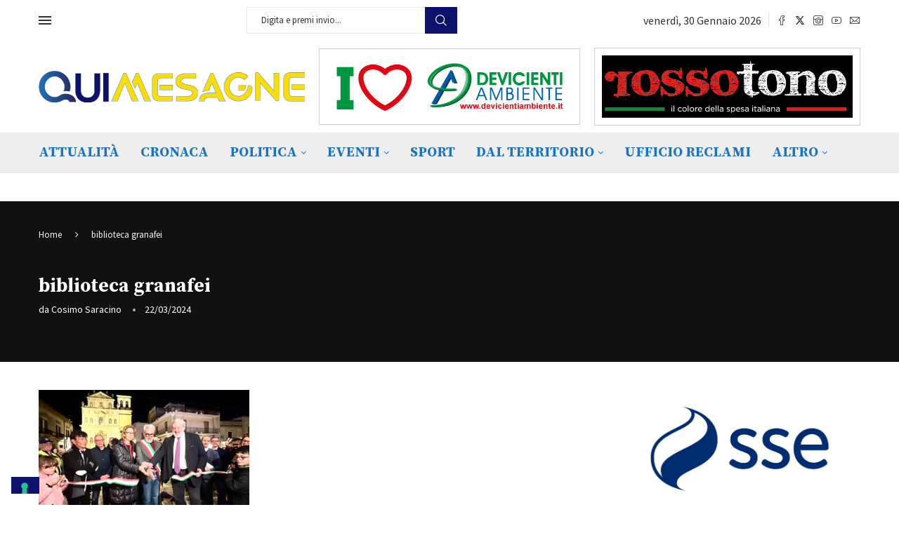

--- FILE ---
content_type: text/html; charset=UTF-8
request_url: https://quimesagne.it/taglio-del-nastro-della-nuova-biblioteca-ugo-granafei/biblioteca-granafei/
body_size: 35951
content:
<!DOCTYPE html>
<html lang="it-IT">
<head>
    <meta charset="UTF-8">
    <meta http-equiv="X-UA-Compatible" content="IE=edge">
    <meta name="viewport" content="width=device-width, initial-scale=1">
    <link rel="profile" href="https://gmpg.org/xfn/11"/>
    <link rel="alternate" type="application/rss+xml" title="Qui Mesagne &#8211; Quotidiano web della Città di Mesagne RSS Feed"
          href="https://quimesagne.it/feed/"/>
    <link rel="alternate" type="application/atom+xml" title="Qui Mesagne &#8211; Quotidiano web della Città di Mesagne Atom Feed"
          href="https://quimesagne.it/feed/atom/"/>
    <link rel="pingback" href="https://quimesagne.it/xmlrpc.php"/>
    <!--[if lt IE 9]>
	<script src="https://quimesagne.it/wp-content/themes/soledad/js/html5.js"></script>
	<![endif]-->
	<link rel='preconnect' href='https://fonts.googleapis.com' />
<link rel='preconnect' href='https://fonts.gstatic.com' />
<meta http-equiv='x-dns-prefetch-control' content='on'>
<link rel='dns-prefetch' href='//fonts.googleapis.com' />
<link rel='dns-prefetch' href='//fonts.gstatic.com' />
<link rel='dns-prefetch' href='//s.gravatar.com' />
<link rel='dns-prefetch' href='//www.google-analytics.com' />
<meta name='robots' content='index, follow, max-image-preview:large, max-snippet:-1, max-video-preview:-1' />

<!-- Google Tag Manager for WordPress by gtm4wp.com -->
<script data-cfasync="false" data-pagespeed-no-defer>
	var gtm4wp_datalayer_name = "dataLayer";
	var dataLayer = dataLayer || [];

	const gtm4wp_scrollerscript_debugmode         = false;
	const gtm4wp_scrollerscript_callbacktime      = 100;
	const gtm4wp_scrollerscript_readerlocation    = 150;
	const gtm4wp_scrollerscript_contentelementid  = "content";
	const gtm4wp_scrollerscript_scannertime       = 60;
</script>
<!-- End Google Tag Manager for WordPress by gtm4wp.com --><meta name="google-adsense-account" content="ca-pub-2843264774218537">

	<!-- This site is optimized with the Yoast SEO plugin v26.8 - https://yoast.com/product/yoast-seo-wordpress/ -->
	<title>biblioteca granafei - Qui Mesagne - Quotidiano web della Città di Mesagne</title>
	<link rel="canonical" href="https://quimesagne.it/taglio-del-nastro-della-nuova-biblioteca-ugo-granafei/biblioteca-granafei/" />
	<meta property="og:locale" content="it_IT" />
	<meta property="og:type" content="article" />
	<meta property="og:title" content="biblioteca granafei - Qui Mesagne - Quotidiano web della Città di Mesagne" />
	<meta property="og:url" content="https://quimesagne.it/taglio-del-nastro-della-nuova-biblioteca-ugo-granafei/biblioteca-granafei/" />
	<meta property="og:site_name" content="Qui Mesagne - Quotidiano web della Città di Mesagne" />
	<meta property="article:publisher" content="https://www.facebook.com/quimesagne/?ref=bookmarks" />
	<meta property="og:image" content="https://quimesagne.it/taglio-del-nastro-della-nuova-biblioteca-ugo-granafei/biblioteca-granafei" />
	<meta property="og:image:width" content="1440" />
	<meta property="og:image:height" content="810" />
	<meta property="og:image:type" content="image/jpeg" />
	<meta name="twitter:card" content="summary_large_image" />
	<script type="application/ld+json" class="yoast-schema-graph">{"@context":"https://schema.org","@graph":[{"@type":"WebPage","@id":"https://quimesagne.it/taglio-del-nastro-della-nuova-biblioteca-ugo-granafei/biblioteca-granafei/","url":"https://quimesagne.it/taglio-del-nastro-della-nuova-biblioteca-ugo-granafei/biblioteca-granafei/","name":"biblioteca granafei - Qui Mesagne - Quotidiano web della Città di Mesagne","isPartOf":{"@id":"https://quimesagne.it/#website"},"primaryImageOfPage":{"@id":"https://quimesagne.it/taglio-del-nastro-della-nuova-biblioteca-ugo-granafei/biblioteca-granafei/#primaryimage"},"image":{"@id":"https://quimesagne.it/taglio-del-nastro-della-nuova-biblioteca-ugo-granafei/biblioteca-granafei/#primaryimage"},"thumbnailUrl":"https://quimesagne.it/wp-content/uploads/2024/03/biblioteca-granafei.jpg","datePublished":"2024-03-22T09:35:03+00:00","breadcrumb":{"@id":"https://quimesagne.it/taglio-del-nastro-della-nuova-biblioteca-ugo-granafei/biblioteca-granafei/#breadcrumb"},"inLanguage":"it-IT","potentialAction":[{"@type":"ReadAction","target":["https://quimesagne.it/taglio-del-nastro-della-nuova-biblioteca-ugo-granafei/biblioteca-granafei/"]}]},{"@type":"ImageObject","inLanguage":"it-IT","@id":"https://quimesagne.it/taglio-del-nastro-della-nuova-biblioteca-ugo-granafei/biblioteca-granafei/#primaryimage","url":"https://quimesagne.it/wp-content/uploads/2024/03/biblioteca-granafei.jpg","contentUrl":"https://quimesagne.it/wp-content/uploads/2024/03/biblioteca-granafei.jpg","width":1440,"height":810},{"@type":"BreadcrumbList","@id":"https://quimesagne.it/taglio-del-nastro-della-nuova-biblioteca-ugo-granafei/biblioteca-granafei/#breadcrumb","itemListElement":[{"@type":"ListItem","position":1,"name":"Home","item":"https://quimesagne.it/"},{"@type":"ListItem","position":2,"name":"Taglio del nastro della nuova biblioteca &#8220;Ugo Granafei&#8221;","item":"https://quimesagne.it/taglio-del-nastro-della-nuova-biblioteca-ugo-granafei/"},{"@type":"ListItem","position":3,"name":"biblioteca granafei"}]},{"@type":"WebSite","@id":"https://quimesagne.it/#website","url":"https://quimesagne.it/","name":"Qui Mesagne - Quotidiano web della Città di Mesagne","description":"Quotidiano web della Città di Mesagne","publisher":{"@id":"https://quimesagne.it/#organization"},"potentialAction":[{"@type":"SearchAction","target":{"@type":"EntryPoint","urlTemplate":"https://quimesagne.it/?s={search_term_string}"},"query-input":{"@type":"PropertyValueSpecification","valueRequired":true,"valueName":"search_term_string"}}],"inLanguage":"it-IT"},{"@type":"Organization","@id":"https://quimesagne.it/#organization","name":"QuiMesagne.it","url":"https://quimesagne.it/","logo":{"@type":"ImageObject","inLanguage":"it-IT","@id":"https://quimesagne.it/#/schema/logo/image/","url":"https://quimesagne.it/wp-content/uploads/2018/06/logoquimesagne_2018_sito-01.png","contentUrl":"https://quimesagne.it/wp-content/uploads/2018/06/logoquimesagne_2018_sito-01.png","width":1000,"height":297,"caption":"QuiMesagne.it"},"image":{"@id":"https://quimesagne.it/#/schema/logo/image/"},"sameAs":["https://www.facebook.com/quimesagne/?ref=bookmarks"]}]}</script>
	<!-- / Yoast SEO plugin. -->


<link rel='dns-prefetch' href='//stats.wp.com' />
<link rel='dns-prefetch' href='//fonts.googleapis.com' />
<link rel="alternate" type="application/rss+xml" title="Qui Mesagne - Quotidiano web della Città di Mesagne &raquo; Feed" href="https://quimesagne.it/feed/" />
<link rel="alternate" type="application/rss+xml" title="Qui Mesagne - Quotidiano web della Città di Mesagne &raquo; Feed dei commenti" href="https://quimesagne.it/comments/feed/" />
<link rel="alternate" title="oEmbed (JSON)" type="application/json+oembed" href="https://quimesagne.it/wp-json/oembed/1.0/embed?url=https%3A%2F%2Fquimesagne.it%2Ftaglio-del-nastro-della-nuova-biblioteca-ugo-granafei%2Fbiblioteca-granafei%2F" />
<link rel="alternate" title="oEmbed (XML)" type="text/xml+oembed" href="https://quimesagne.it/wp-json/oembed/1.0/embed?url=https%3A%2F%2Fquimesagne.it%2Ftaglio-del-nastro-della-nuova-biblioteca-ugo-granafei%2Fbiblioteca-granafei%2F&#038;format=xml" />
<style id='wp-img-auto-sizes-contain-inline-css' type='text/css'>
img:is([sizes=auto i],[sizes^="auto," i]){contain-intrinsic-size:3000px 1500px}
/*# sourceURL=wp-img-auto-sizes-contain-inline-css */
</style>
<script>var __litespeed_var_0__="457d6a6408",__litespeed_var_1__="7590beceda";</script>
<link rel='stylesheet' id='penci-folding-css' href='https://quimesagne.it/wp-content/themes/soledad/inc/elementor/assets/css/fold.css?ver=8.7.0' type='text/css' media='all' />
<link rel='stylesheet' id='wp-block-library-css' href='https://quimesagne.it/wp-includes/css/dist/block-library/style.min.css?ver=6.9' type='text/css' media='all' />
<style id='wp-block-library-theme-inline-css' type='text/css'>
.wp-block-audio :where(figcaption){color:#555;font-size:13px;text-align:center}.is-dark-theme .wp-block-audio :where(figcaption){color:#ffffffa6}.wp-block-audio{margin:0 0 1em}.wp-block-code{border:1px solid #ccc;border-radius:4px;font-family:Menlo,Consolas,monaco,monospace;padding:.8em 1em}.wp-block-embed :where(figcaption){color:#555;font-size:13px;text-align:center}.is-dark-theme .wp-block-embed :where(figcaption){color:#ffffffa6}.wp-block-embed{margin:0 0 1em}.blocks-gallery-caption{color:#555;font-size:13px;text-align:center}.is-dark-theme .blocks-gallery-caption{color:#ffffffa6}:root :where(.wp-block-image figcaption){color:#555;font-size:13px;text-align:center}.is-dark-theme :root :where(.wp-block-image figcaption){color:#ffffffa6}.wp-block-image{margin:0 0 1em}.wp-block-pullquote{border-bottom:4px solid;border-top:4px solid;color:currentColor;margin-bottom:1.75em}.wp-block-pullquote :where(cite),.wp-block-pullquote :where(footer),.wp-block-pullquote__citation{color:currentColor;font-size:.8125em;font-style:normal;text-transform:uppercase}.wp-block-quote{border-left:.25em solid;margin:0 0 1.75em;padding-left:1em}.wp-block-quote cite,.wp-block-quote footer{color:currentColor;font-size:.8125em;font-style:normal;position:relative}.wp-block-quote:where(.has-text-align-right){border-left:none;border-right:.25em solid;padding-left:0;padding-right:1em}.wp-block-quote:where(.has-text-align-center){border:none;padding-left:0}.wp-block-quote.is-large,.wp-block-quote.is-style-large,.wp-block-quote:where(.is-style-plain){border:none}.wp-block-search .wp-block-search__label{font-weight:700}.wp-block-search__button{border:1px solid #ccc;padding:.375em .625em}:where(.wp-block-group.has-background){padding:1.25em 2.375em}.wp-block-separator.has-css-opacity{opacity:.4}.wp-block-separator{border:none;border-bottom:2px solid;margin-left:auto;margin-right:auto}.wp-block-separator.has-alpha-channel-opacity{opacity:1}.wp-block-separator:not(.is-style-wide):not(.is-style-dots){width:100px}.wp-block-separator.has-background:not(.is-style-dots){border-bottom:none;height:1px}.wp-block-separator.has-background:not(.is-style-wide):not(.is-style-dots){height:2px}.wp-block-table{margin:0 0 1em}.wp-block-table td,.wp-block-table th{word-break:normal}.wp-block-table :where(figcaption){color:#555;font-size:13px;text-align:center}.is-dark-theme .wp-block-table :where(figcaption){color:#ffffffa6}.wp-block-video :where(figcaption){color:#555;font-size:13px;text-align:center}.is-dark-theme .wp-block-video :where(figcaption){color:#ffffffa6}.wp-block-video{margin:0 0 1em}:root :where(.wp-block-template-part.has-background){margin-bottom:0;margin-top:0;padding:1.25em 2.375em}
/*# sourceURL=/wp-includes/css/dist/block-library/theme.min.css */
</style>
<style id='classic-theme-styles-inline-css' type='text/css'>
/*! This file is auto-generated */
.wp-block-button__link{color:#fff;background-color:#32373c;border-radius:9999px;box-shadow:none;text-decoration:none;padding:calc(.667em + 2px) calc(1.333em + 2px);font-size:1.125em}.wp-block-file__button{background:#32373c;color:#fff;text-decoration:none}
/*# sourceURL=/wp-includes/css/classic-themes.min.css */
</style>
<style id='pdfemb-pdf-embedder-viewer-style-inline-css' type='text/css'>
.wp-block-pdfemb-pdf-embedder-viewer{max-width:none}

/*# sourceURL=https://quimesagne.it/wp-content/plugins/pdf-embedder/block/build/style-index.css */
</style>
<style id='block-soledad-style-inline-css' type='text/css'>
.pchead-e-block{--pcborder-cl:#dedede;--pcaccent-cl:#6eb48c}.heading1-style-1>h1,.heading1-style-2>h1,.heading2-style-1>h2,.heading2-style-2>h2,.heading3-style-1>h3,.heading3-style-2>h3,.heading4-style-1>h4,.heading4-style-2>h4,.heading5-style-1>h5,.heading5-style-2>h5{padding-bottom:8px;border-bottom:1px solid var(--pcborder-cl);overflow:hidden}.heading1-style-2>h1,.heading2-style-2>h2,.heading3-style-2>h3,.heading4-style-2>h4,.heading5-style-2>h5{border-bottom-width:0;position:relative}.heading1-style-2>h1:before,.heading2-style-2>h2:before,.heading3-style-2>h3:before,.heading4-style-2>h4:before,.heading5-style-2>h5:before{content:'';width:50px;height:2px;bottom:0;left:0;z-index:2;background:var(--pcaccent-cl);position:absolute}.heading1-style-2>h1:after,.heading2-style-2>h2:after,.heading3-style-2>h3:after,.heading4-style-2>h4:after,.heading5-style-2>h5:after{content:'';width:100%;height:2px;bottom:0;left:20px;z-index:1;background:var(--pcborder-cl);position:absolute}.heading1-style-3>h1,.heading1-style-4>h1,.heading2-style-3>h2,.heading2-style-4>h2,.heading3-style-3>h3,.heading3-style-4>h3,.heading4-style-3>h4,.heading4-style-4>h4,.heading5-style-3>h5,.heading5-style-4>h5{position:relative;padding-left:20px}.heading1-style-3>h1:before,.heading1-style-4>h1:before,.heading2-style-3>h2:before,.heading2-style-4>h2:before,.heading3-style-3>h3:before,.heading3-style-4>h3:before,.heading4-style-3>h4:before,.heading4-style-4>h4:before,.heading5-style-3>h5:before,.heading5-style-4>h5:before{width:10px;height:100%;content:'';position:absolute;top:0;left:0;bottom:0;background:var(--pcaccent-cl)}.heading1-style-4>h1,.heading2-style-4>h2,.heading3-style-4>h3,.heading4-style-4>h4,.heading5-style-4>h5{padding:10px 20px;background:#f1f1f1}.heading1-style-5>h1,.heading2-style-5>h2,.heading3-style-5>h3,.heading4-style-5>h4,.heading5-style-5>h5{position:relative;z-index:1}.heading1-style-5>h1:before,.heading2-style-5>h2:before,.heading3-style-5>h3:before,.heading4-style-5>h4:before,.heading5-style-5>h5:before{content:"";position:absolute;left:0;bottom:0;width:200px;height:50%;transform:skew(-25deg) translateX(0);background:var(--pcaccent-cl);z-index:-1;opacity:.4}.heading1-style-6>h1,.heading2-style-6>h2,.heading3-style-6>h3,.heading4-style-6>h4,.heading5-style-6>h5{text-decoration:underline;text-underline-offset:2px;text-decoration-thickness:4px;text-decoration-color:var(--pcaccent-cl)}
/*# sourceURL=https://quimesagne.it/wp-content/themes/soledad/inc/block/heading-styles/build/style.min.css */
</style>
<link rel='stylesheet' id='mediaelement-css' href='https://quimesagne.it/wp-includes/js/mediaelement/mediaelementplayer-legacy.min.css?ver=4.2.17' type='text/css' media='all' />
<link rel='stylesheet' id='wp-mediaelement-css' href='https://quimesagne.it/wp-includes/js/mediaelement/wp-mediaelement.min.css?ver=6.9' type='text/css' media='all' />
<style id='jetpack-sharing-buttons-style-inline-css' type='text/css'>
.jetpack-sharing-buttons__services-list{display:flex;flex-direction:row;flex-wrap:wrap;gap:0;list-style-type:none;margin:5px;padding:0}.jetpack-sharing-buttons__services-list.has-small-icon-size{font-size:12px}.jetpack-sharing-buttons__services-list.has-normal-icon-size{font-size:16px}.jetpack-sharing-buttons__services-list.has-large-icon-size{font-size:24px}.jetpack-sharing-buttons__services-list.has-huge-icon-size{font-size:36px}@media print{.jetpack-sharing-buttons__services-list{display:none!important}}.editor-styles-wrapper .wp-block-jetpack-sharing-buttons{gap:0;padding-inline-start:0}ul.jetpack-sharing-buttons__services-list.has-background{padding:1.25em 2.375em}
/*# sourceURL=https://quimesagne.it/wp-content/plugins/jetpack/_inc/blocks/sharing-buttons/view.css */
</style>
<style id='global-styles-inline-css' type='text/css'>
:root{--wp--preset--aspect-ratio--square: 1;--wp--preset--aspect-ratio--4-3: 4/3;--wp--preset--aspect-ratio--3-4: 3/4;--wp--preset--aspect-ratio--3-2: 3/2;--wp--preset--aspect-ratio--2-3: 2/3;--wp--preset--aspect-ratio--16-9: 16/9;--wp--preset--aspect-ratio--9-16: 9/16;--wp--preset--color--black: #000000;--wp--preset--color--cyan-bluish-gray: #abb8c3;--wp--preset--color--white: #ffffff;--wp--preset--color--pale-pink: #f78da7;--wp--preset--color--vivid-red: #cf2e2e;--wp--preset--color--luminous-vivid-orange: #ff6900;--wp--preset--color--luminous-vivid-amber: #fcb900;--wp--preset--color--light-green-cyan: #7bdcb5;--wp--preset--color--vivid-green-cyan: #00d084;--wp--preset--color--pale-cyan-blue: #8ed1fc;--wp--preset--color--vivid-cyan-blue: #0693e3;--wp--preset--color--vivid-purple: #9b51e0;--wp--preset--gradient--vivid-cyan-blue-to-vivid-purple: linear-gradient(135deg,rgb(6,147,227) 0%,rgb(155,81,224) 100%);--wp--preset--gradient--light-green-cyan-to-vivid-green-cyan: linear-gradient(135deg,rgb(122,220,180) 0%,rgb(0,208,130) 100%);--wp--preset--gradient--luminous-vivid-amber-to-luminous-vivid-orange: linear-gradient(135deg,rgb(252,185,0) 0%,rgb(255,105,0) 100%);--wp--preset--gradient--luminous-vivid-orange-to-vivid-red: linear-gradient(135deg,rgb(255,105,0) 0%,rgb(207,46,46) 100%);--wp--preset--gradient--very-light-gray-to-cyan-bluish-gray: linear-gradient(135deg,rgb(238,238,238) 0%,rgb(169,184,195) 100%);--wp--preset--gradient--cool-to-warm-spectrum: linear-gradient(135deg,rgb(74,234,220) 0%,rgb(151,120,209) 20%,rgb(207,42,186) 40%,rgb(238,44,130) 60%,rgb(251,105,98) 80%,rgb(254,248,76) 100%);--wp--preset--gradient--blush-light-purple: linear-gradient(135deg,rgb(255,206,236) 0%,rgb(152,150,240) 100%);--wp--preset--gradient--blush-bordeaux: linear-gradient(135deg,rgb(254,205,165) 0%,rgb(254,45,45) 50%,rgb(107,0,62) 100%);--wp--preset--gradient--luminous-dusk: linear-gradient(135deg,rgb(255,203,112) 0%,rgb(199,81,192) 50%,rgb(65,88,208) 100%);--wp--preset--gradient--pale-ocean: linear-gradient(135deg,rgb(255,245,203) 0%,rgb(182,227,212) 50%,rgb(51,167,181) 100%);--wp--preset--gradient--electric-grass: linear-gradient(135deg,rgb(202,248,128) 0%,rgb(113,206,126) 100%);--wp--preset--gradient--midnight: linear-gradient(135deg,rgb(2,3,129) 0%,rgb(40,116,252) 100%);--wp--preset--font-size--small: 12px;--wp--preset--font-size--medium: 20px;--wp--preset--font-size--large: 32px;--wp--preset--font-size--x-large: 42px;--wp--preset--font-size--normal: 14px;--wp--preset--font-size--huge: 42px;--wp--preset--spacing--20: 0.44rem;--wp--preset--spacing--30: 0.67rem;--wp--preset--spacing--40: 1rem;--wp--preset--spacing--50: 1.5rem;--wp--preset--spacing--60: 2.25rem;--wp--preset--spacing--70: 3.38rem;--wp--preset--spacing--80: 5.06rem;--wp--preset--shadow--natural: 6px 6px 9px rgba(0, 0, 0, 0.2);--wp--preset--shadow--deep: 12px 12px 50px rgba(0, 0, 0, 0.4);--wp--preset--shadow--sharp: 6px 6px 0px rgba(0, 0, 0, 0.2);--wp--preset--shadow--outlined: 6px 6px 0px -3px rgb(255, 255, 255), 6px 6px rgb(0, 0, 0);--wp--preset--shadow--crisp: 6px 6px 0px rgb(0, 0, 0);}:where(.is-layout-flex){gap: 0.5em;}:where(.is-layout-grid){gap: 0.5em;}body .is-layout-flex{display: flex;}.is-layout-flex{flex-wrap: wrap;align-items: center;}.is-layout-flex > :is(*, div){margin: 0;}body .is-layout-grid{display: grid;}.is-layout-grid > :is(*, div){margin: 0;}:where(.wp-block-columns.is-layout-flex){gap: 2em;}:where(.wp-block-columns.is-layout-grid){gap: 2em;}:where(.wp-block-post-template.is-layout-flex){gap: 1.25em;}:where(.wp-block-post-template.is-layout-grid){gap: 1.25em;}.has-black-color{color: var(--wp--preset--color--black) !important;}.has-cyan-bluish-gray-color{color: var(--wp--preset--color--cyan-bluish-gray) !important;}.has-white-color{color: var(--wp--preset--color--white) !important;}.has-pale-pink-color{color: var(--wp--preset--color--pale-pink) !important;}.has-vivid-red-color{color: var(--wp--preset--color--vivid-red) !important;}.has-luminous-vivid-orange-color{color: var(--wp--preset--color--luminous-vivid-orange) !important;}.has-luminous-vivid-amber-color{color: var(--wp--preset--color--luminous-vivid-amber) !important;}.has-light-green-cyan-color{color: var(--wp--preset--color--light-green-cyan) !important;}.has-vivid-green-cyan-color{color: var(--wp--preset--color--vivid-green-cyan) !important;}.has-pale-cyan-blue-color{color: var(--wp--preset--color--pale-cyan-blue) !important;}.has-vivid-cyan-blue-color{color: var(--wp--preset--color--vivid-cyan-blue) !important;}.has-vivid-purple-color{color: var(--wp--preset--color--vivid-purple) !important;}.has-black-background-color{background-color: var(--wp--preset--color--black) !important;}.has-cyan-bluish-gray-background-color{background-color: var(--wp--preset--color--cyan-bluish-gray) !important;}.has-white-background-color{background-color: var(--wp--preset--color--white) !important;}.has-pale-pink-background-color{background-color: var(--wp--preset--color--pale-pink) !important;}.has-vivid-red-background-color{background-color: var(--wp--preset--color--vivid-red) !important;}.has-luminous-vivid-orange-background-color{background-color: var(--wp--preset--color--luminous-vivid-orange) !important;}.has-luminous-vivid-amber-background-color{background-color: var(--wp--preset--color--luminous-vivid-amber) !important;}.has-light-green-cyan-background-color{background-color: var(--wp--preset--color--light-green-cyan) !important;}.has-vivid-green-cyan-background-color{background-color: var(--wp--preset--color--vivid-green-cyan) !important;}.has-pale-cyan-blue-background-color{background-color: var(--wp--preset--color--pale-cyan-blue) !important;}.has-vivid-cyan-blue-background-color{background-color: var(--wp--preset--color--vivid-cyan-blue) !important;}.has-vivid-purple-background-color{background-color: var(--wp--preset--color--vivid-purple) !important;}.has-black-border-color{border-color: var(--wp--preset--color--black) !important;}.has-cyan-bluish-gray-border-color{border-color: var(--wp--preset--color--cyan-bluish-gray) !important;}.has-white-border-color{border-color: var(--wp--preset--color--white) !important;}.has-pale-pink-border-color{border-color: var(--wp--preset--color--pale-pink) !important;}.has-vivid-red-border-color{border-color: var(--wp--preset--color--vivid-red) !important;}.has-luminous-vivid-orange-border-color{border-color: var(--wp--preset--color--luminous-vivid-orange) !important;}.has-luminous-vivid-amber-border-color{border-color: var(--wp--preset--color--luminous-vivid-amber) !important;}.has-light-green-cyan-border-color{border-color: var(--wp--preset--color--light-green-cyan) !important;}.has-vivid-green-cyan-border-color{border-color: var(--wp--preset--color--vivid-green-cyan) !important;}.has-pale-cyan-blue-border-color{border-color: var(--wp--preset--color--pale-cyan-blue) !important;}.has-vivid-cyan-blue-border-color{border-color: var(--wp--preset--color--vivid-cyan-blue) !important;}.has-vivid-purple-border-color{border-color: var(--wp--preset--color--vivid-purple) !important;}.has-vivid-cyan-blue-to-vivid-purple-gradient-background{background: var(--wp--preset--gradient--vivid-cyan-blue-to-vivid-purple) !important;}.has-light-green-cyan-to-vivid-green-cyan-gradient-background{background: var(--wp--preset--gradient--light-green-cyan-to-vivid-green-cyan) !important;}.has-luminous-vivid-amber-to-luminous-vivid-orange-gradient-background{background: var(--wp--preset--gradient--luminous-vivid-amber-to-luminous-vivid-orange) !important;}.has-luminous-vivid-orange-to-vivid-red-gradient-background{background: var(--wp--preset--gradient--luminous-vivid-orange-to-vivid-red) !important;}.has-very-light-gray-to-cyan-bluish-gray-gradient-background{background: var(--wp--preset--gradient--very-light-gray-to-cyan-bluish-gray) !important;}.has-cool-to-warm-spectrum-gradient-background{background: var(--wp--preset--gradient--cool-to-warm-spectrum) !important;}.has-blush-light-purple-gradient-background{background: var(--wp--preset--gradient--blush-light-purple) !important;}.has-blush-bordeaux-gradient-background{background: var(--wp--preset--gradient--blush-bordeaux) !important;}.has-luminous-dusk-gradient-background{background: var(--wp--preset--gradient--luminous-dusk) !important;}.has-pale-ocean-gradient-background{background: var(--wp--preset--gradient--pale-ocean) !important;}.has-electric-grass-gradient-background{background: var(--wp--preset--gradient--electric-grass) !important;}.has-midnight-gradient-background{background: var(--wp--preset--gradient--midnight) !important;}.has-small-font-size{font-size: var(--wp--preset--font-size--small) !important;}.has-medium-font-size{font-size: var(--wp--preset--font-size--medium) !important;}.has-large-font-size{font-size: var(--wp--preset--font-size--large) !important;}.has-x-large-font-size{font-size: var(--wp--preset--font-size--x-large) !important;}
:where(.wp-block-post-template.is-layout-flex){gap: 1.25em;}:where(.wp-block-post-template.is-layout-grid){gap: 1.25em;}
:where(.wp-block-term-template.is-layout-flex){gap: 1.25em;}:where(.wp-block-term-template.is-layout-grid){gap: 1.25em;}
:where(.wp-block-columns.is-layout-flex){gap: 2em;}:where(.wp-block-columns.is-layout-grid){gap: 2em;}
:root :where(.wp-block-pullquote){font-size: 1.5em;line-height: 1.6;}
/*# sourceURL=global-styles-inline-css */
</style>
<link rel='stylesheet' id='penci-review-css' href='https://quimesagne.it/wp-content/plugins/penci-review/css/style.css?ver=3.4' type='text/css' media='all' />
<link rel='stylesheet' id='penci-oswald-css' href='//fonts.googleapis.com/css?family=Oswald%3A400&#038;display=swap&#038;ver=6.9' type='text/css' media='all' />
<link rel='stylesheet' id='penci-texttospeech-css' href='https://quimesagne.it/wp-content/plugins/penci-text-to-speech/assets/css/text-to-speech.css?ver=1.4' type='text/css' media='all' />
<link rel='stylesheet' id='penci-fonts-css' href='https://fonts.googleapis.com/css?family=Source+Serif+Pro%3A300%2C300italic%2C400%2C400italic%2C500%2C500italic%2C700%2C700italic%2C800%2C800italic%7CSource+Sans+Pro%3A300%2C300italic%2C400%2C400italic%2C500%2C500italic%2C600%2C600italic%2C700%2C700italic%2C800%2C800italic%26subset%3Dlatin%2Ccyrillic%2Ccyrillic-ext%2Cgreek%2Cgreek-ext%2Clatin-ext&#038;display=swap&#038;ver=8.7.0' type='text/css' media='' />
<link rel='stylesheet' id='penci-main-style-css' href='https://quimesagne.it/wp-content/themes/soledad/main.css?ver=8.7.0' type='text/css' media='all' />
<link rel='stylesheet' id='penci-swiper-bundle-css' href='https://quimesagne.it/wp-content/themes/soledad/css/swiper-bundle.min.css?ver=8.7.0' type='text/css' media='all' />
<link rel='stylesheet' id='penci-font-awesomeold-css' href='https://quimesagne.it/wp-content/themes/soledad/css/font-awesome.4.7.0.swap.min.css?ver=4.7.0' type='text/css' media='all' />
<link rel='stylesheet' id='penci_icon-css' href='https://quimesagne.it/wp-content/themes/soledad/css/penci-icon.css?ver=8.7.0' type='text/css' media='all' />
<link rel='stylesheet' id='penci_style-css' href='https://quimesagne.it/wp-content/themes/soledad/style.css?ver=8.7.0' type='text/css' media='all' />
<link rel='stylesheet' id='penci_social_counter-css' href='https://quimesagne.it/wp-content/themes/soledad/css/social-counter.css?ver=8.7.0' type='text/css' media='all' />
<link rel='stylesheet' id='elementor-icons-css' href='https://quimesagne.it/wp-content/plugins/elementor/assets/lib/eicons/css/elementor-icons.min.css?ver=5.45.0' type='text/css' media='all' />
<link rel='stylesheet' id='elementor-frontend-css' href='https://quimesagne.it/wp-content/plugins/elementor/assets/css/frontend.min.css?ver=3.34.0' type='text/css' media='all' />
<link rel='stylesheet' id='elementor-post-93889-css' href='https://quimesagne.it/wp-content/uploads/elementor/css/post-93889.css?ver=1769750863' type='text/css' media='all' />
<link rel='stylesheet' id='font-awesome-5-all-css' href='https://quimesagne.it/wp-content/plugins/elementor/assets/lib/font-awesome/css/all.min.css?ver=3.34.0' type='text/css' media='all' />
<link rel='stylesheet' id='font-awesome-4-shim-css' href='https://quimesagne.it/wp-content/plugins/elementor/assets/lib/font-awesome/css/v4-shims.min.css?ver=3.34.0' type='text/css' media='all' />
<link rel='stylesheet' id='elementor-post-115522-css' href='https://quimesagne.it/wp-content/uploads/elementor/css/post-115522.css?ver=1769750863' type='text/css' media='all' />
<link rel='stylesheet' id='penci-recipe-css-css' href='https://quimesagne.it/wp-content/plugins/penci-recipe/css/recipe.css?ver=4.1' type='text/css' media='all' />
<link rel='stylesheet' id='ecs-styles-css' href='https://quimesagne.it/wp-content/plugins/ele-custom-skin/assets/css/ecs-style.css?ver=3.1.9' type='text/css' media='all' />
<link rel='stylesheet' id='elementor-post-115794-css' href='https://quimesagne.it/wp-content/uploads/elementor/css/post-115794.css?ver=1645280833' type='text/css' media='all' />
<link rel='stylesheet' id='elementor-gf-sourcesanspro-css' href='https://fonts.googleapis.com/css?family=Source+Sans+Pro:100,100italic,200,200italic,300,300italic,400,400italic,500,500italic,600,600italic,700,700italic,800,800italic,900,900italic&#038;display=auto' type='text/css' media='all' />
<link rel='stylesheet' id='elementor-icons-shared-0-css' href='https://quimesagne.it/wp-content/plugins/elementor/assets/lib/font-awesome/css/fontawesome.min.css?ver=5.15.3' type='text/css' media='all' />
<link rel='stylesheet' id='elementor-icons-fa-brands-css' href='https://quimesagne.it/wp-content/plugins/elementor/assets/lib/font-awesome/css/brands.min.css?ver=5.15.3' type='text/css' media='all' />
<script type="text/javascript" src="https://quimesagne.it/wp-includes/js/jquery/jquery.min.js?ver=3.7.1" id="jquery-core-js"></script>
<script type="text/javascript" src="https://quimesagne.it/wp-includes/js/jquery/jquery-migrate.min.js?ver=3.4.1" id="jquery-migrate-js" defer data-deferred="1"></script>
<script type="text/javascript" id="adrotate-dyngroup-js-extra" src="[data-uri]" defer></script>
<script type="text/javascript" src="https://quimesagne.it/wp-content/plugins/adrotate-pro/library/jquery.adrotate.dyngroup.js" id="adrotate-dyngroup-js" defer data-deferred="1"></script>
<script type="text/javascript" id="adrotate-clicktracker-js-extra" src="[data-uri]" defer></script>
<script type="text/javascript" src="https://quimesagne.it/wp-content/plugins/adrotate-pro/library/jquery.adrotate.clicktracker.js" id="adrotate-clicktracker-js" defer data-deferred="1"></script>
<script type="text/javascript" id="image-watermark-no-right-click-js-before" src="[data-uri]" defer></script>
<script type="text/javascript" src="https://quimesagne.it/wp-content/plugins/image-watermark/js/no-right-click.js?ver=2.0.2" id="image-watermark-no-right-click-js" defer data-deferred="1"></script>
<script type="text/javascript" src="https://quimesagne.it/wp-content/plugins/duracelltomi-google-tag-manager/dist/js/analytics-talk-content-tracking.js?ver=1.22.3" id="gtm4wp-scroll-tracking-js" defer data-deferred="1"></script>
<script type="text/javascript" src="https://quimesagne.it/wp-content/plugins/elementor/assets/lib/font-awesome/js/v4-shims.min.js?ver=3.34.0" id="font-awesome-4-shim-js" defer data-deferred="1"></script>
<script type="text/javascript" id="ecs_ajax_load-js-extra" src="[data-uri]" defer></script>
<script type="text/javascript" src="https://quimesagne.it/wp-content/plugins/ele-custom-skin/assets/js/ecs_ajax_pagination.js?ver=3.1.9" id="ecs_ajax_load-js" defer data-deferred="1"></script>
<script type="text/javascript" src="https://quimesagne.it/wp-content/plugins/ele-custom-skin/assets/js/ecs.js?ver=3.1.9" id="ecs-script-js" defer data-deferred="1"></script>
<link rel="https://api.w.org/" href="https://quimesagne.it/wp-json/" /><link rel="alternate" title="JSON" type="application/json" href="https://quimesagne.it/wp-json/wp/v2/media/138812" /><link rel="EditURI" type="application/rsd+xml" title="RSD" href="https://quimesagne.it/xmlrpc.php?rsd" />
<meta name="generator" content="WordPress 6.9" />
<meta name="generator" content="Soledad 8.7.0" />
<link rel='shortlink' href='https://quimesagne.it/?p=138812' />
<meta name="generator" content="Redux 4.5.10" />
<!-- This site is using AdRotate Professional v5.12.3 to display their advertisements - https://ajdg.solutions/ -->
<!-- AdRotate CSS -->
<style type="text/css" media="screen">
	.g { margin:0px; padding:0px; overflow:hidden; line-height:1; zoom:1; }
	.g img { height:auto; }
	.g-col { position:relative; float:left; }
	.g-col:first-child { margin-left: 0; }
	.g-col:last-child { margin-right: 0; }
	.woocommerce-page .g, .bbpress-wrapper .g { margin: 20px auto; clear:both; }
	.g-1 { min-width:10px; max-width:640px; margin: 0 auto; }
	.b-1 { margin:10px 10px 10px 10px; }
	.g-1 {  width:100%; max-width:600px;  height:100%; max-height:400px; margin: 0 auto; }
	.g-14 { min-width:0px; max-width:600px; margin: 0 auto; }
	.b-14 { margin:5px 0px 10px 0px; }
	.g-17 { min-width:15px; max-width:630px; margin: 0 auto; }
	.b-17 { margin:15px 15px 15px 15px; }
	.g-21 {  width:100%; max-width:600px;  height:100%; max-height:600px; margin: 0 auto; }
	@media only screen and (max-width: 480px) {
		.g-col, .g-dyn, .g-single { width:100%; margin-left:0; margin-right:0; }
		.woocommerce-page .g, .bbpress-wrapper .g { margin: 10px auto; }
	}
</style>
<!-- /AdRotate CSS -->

    <style type="text/css">
                                                                                                                                            </style>
		<style>img#wpstats{display:none}</style>
		
<!-- Google Tag Manager for WordPress by gtm4wp.com -->
<!-- GTM Container placement set to automatic -->
<script data-cfasync="false" data-pagespeed-no-defer type="text/javascript">
	var dataLayer_content = {"pagePostType":"attachment","pagePostType2":"single-attachment","pagePostAuthor":"Cosimo Saracino"};
	dataLayer.push( dataLayer_content );
</script>
<script data-cfasync="false" data-pagespeed-no-defer type="text/javascript">
(function(w,d,s,l,i){w[l]=w[l]||[];w[l].push({'gtm.start':
new Date().getTime(),event:'gtm.js'});var f=d.getElementsByTagName(s)[0],
j=d.createElement(s),dl=l!='dataLayer'?'&l='+l:'';j.async=true;j.src=
'//www.googletagmanager.com/gtm.js?id='+i+dl;f.parentNode.insertBefore(j,f);
})(window,document,'script','dataLayer','GTM-52Q57J7');
</script>
<!-- End Google Tag Manager for WordPress by gtm4wp.com --><style id="penci-custom-style" type="text/css">body{ --pcbg-cl: #fff; --pctext-cl: #313131; --pcborder-cl: #dedede; --pcheading-cl: #313131; --pcmeta-cl: #888888; --pcaccent-cl: #6eb48c; --pcbody-font: 'PT Serif', serif; --pchead-font: 'Raleway', sans-serif; --pchead-wei: bold; --pcava_bdr:10px;--pcajs_fvw:470px;--pcajs_fvmw:220px; } .single.penci-body-single-style-5 #header, .single.penci-body-single-style-6 #header, .single.penci-body-single-style-10 #header, .single.penci-body-single-style-5 .pc-wrapbuilder-header, .single.penci-body-single-style-6 .pc-wrapbuilder-header, .single.penci-body-single-style-10 .pc-wrapbuilder-header { --pchd-mg: 40px; } .fluid-width-video-wrapper > div { position: absolute; left: 0; right: 0; top: 0; width: 100%; height: 100%; } .yt-video-place { position: relative; text-align: center; } .yt-video-place.embed-responsive .start-video { display: block; top: 0; left: 0; bottom: 0; right: 0; position: absolute; transform: none; } .yt-video-place.embed-responsive .start-video img { margin: 0; padding: 0; top: 50%; display: inline-block; position: absolute; left: 50%; transform: translate(-50%, -50%); width: 68px; height: auto; } .mfp-bg { top: 0; left: 0; width: 100%; height: 100%; z-index: 9999999; overflow: hidden; position: fixed; background: #0b0b0b; opacity: .8; filter: alpha(opacity=80) } .mfp-wrap { top: 0; left: 0; width: 100%; height: 100%; z-index: 9999999; position: fixed; outline: none !important; -webkit-backface-visibility: hidden } body { --pchead-font: 'Source Serif Pro', serif; } body { --pcbody-font: 'Source Sans Pro', sans-serif; } p{ line-height: 1.8; } #main #bbpress-forums .bbp-login-form fieldset.bbp-form select, #main #bbpress-forums .bbp-login-form .bbp-form input[type="password"], #main #bbpress-forums .bbp-login-form .bbp-form input[type="text"], .penci-login-register input[type="email"], .penci-login-register input[type="text"], .penci-login-register input[type="password"], .penci-login-register input[type="number"], body, textarea, #respond textarea, .widget input[type="text"], .widget input[type="email"], .widget input[type="date"], .widget input[type="number"], .wpcf7 textarea, .mc4wp-form input, #respond input, div.wpforms-container .wpforms-form.wpforms-form input[type=date], div.wpforms-container .wpforms-form.wpforms-form input[type=datetime], div.wpforms-container .wpforms-form.wpforms-form input[type=datetime-local], div.wpforms-container .wpforms-form.wpforms-form input[type=email], div.wpforms-container .wpforms-form.wpforms-form input[type=month], div.wpforms-container .wpforms-form.wpforms-form input[type=number], div.wpforms-container .wpforms-form.wpforms-form input[type=password], div.wpforms-container .wpforms-form.wpforms-form input[type=range], div.wpforms-container .wpforms-form.wpforms-form input[type=search], div.wpforms-container .wpforms-form.wpforms-form input[type=tel], div.wpforms-container .wpforms-form.wpforms-form input[type=text], div.wpforms-container .wpforms-form.wpforms-form input[type=time], div.wpforms-container .wpforms-form.wpforms-form input[type=url], div.wpforms-container .wpforms-form.wpforms-form input[type=week], div.wpforms-container .wpforms-form.wpforms-form select, div.wpforms-container .wpforms-form.wpforms-form textarea, .wpcf7 input, form.pc-searchform input.search-input, ul.homepage-featured-boxes .penci-fea-in h4, .widget.widget_categories ul li span.category-item-count, .about-widget .about-me-heading, .widget ul.side-newsfeed li .side-item .side-item-text .side-item-meta { font-weight: normal } .header-slogan .header-slogan-text{ font-family: 'Source Sans Pro', sans-serif; } #navigation .menu > li > a, #navigation ul.menu ul.sub-menu li > a, .navigation ul.menu ul.sub-menu li > a, .penci-menu-hbg .menu li a, #sidebar-nav .menu li a { font-family: 'Source Sans Pro', sans-serif; font-weight: normal; } .penci-hide-tagupdated{ display: none !important; } body, .widget ul li a{ font-size: 16px; } .widget ul li, .widget ol li, .post-entry, p, .post-entry p { font-size: 16px; line-height: 1.8; } .widget ul li, .widget ol li, .post-entry, p, .post-entry p{ line-height: 1.9; } body { --pchead-wei: 600; } .featured-area.featured-style-42 .item-inner-content, .featured-style-41 .swiper-slide, .slider-40-wrapper .nav-thumb-creative .thumb-container:after,.penci-slider44-t-item:before,.penci-slider44-main-wrapper .item, .featured-area .penci-image-holder, .featured-area .penci-slider4-overlay, .featured-area .penci-slide-overlay .overlay-link, .featured-style-29 .featured-slider-overlay, .penci-slider38-overlay{ border-radius: ; -webkit-border-radius: ; } .penci-featured-content-right:before{ border-top-right-radius: ; border-bottom-right-radius: ; } .penci-flat-overlay .penci-slide-overlay .penci-mag-featured-content:before{ border-bottom-left-radius: ; border-bottom-right-radius: ; } .container-single .post-image{ border-radius: ; -webkit-border-radius: ; } .penci-mega-post-inner, .penci-mega-thumbnail .penci-image-holder{ border-radius: ; -webkit-border-radius: ; } .penci-magazine-slider .mag-item-1 .mag-meta-child span:after, .penci-magazine-slider .mag-meta-child span:after, .post-box-meta-single > span:before, .standard-top-meta > span:before, .penci-mag-featured-content .feat-meta > span:after, .penci-featured-content .feat-text .feat-meta > span:after, .featured-style-35 .featured-content-excerpt .feat-meta > span:after, .penci-post-box-meta .penci-box-meta span:after, .grid-post-box-meta span:after, .overlay-post-box-meta > div:after{ box-sizing: border-box; -webkit-box-sizing: border-box; width: 4px; height: 4px; border: 2px solid; border-radius: 2px; transform: translateY(-2px); -webkit-transform: translateY(-2px); } .cat > a.penci-cat-name:after{ width: 4px; height: 4px; box-sizing: border-box; -webkit-box-sizing: border-box; transform: none; border-radius: 2px; margin-top: -2px; border-width: 2px; } #navigation .menu > li > a, #navigation ul.menu ul.sub-menu li > a, .navigation ul.menu ul.sub-menu li > a, .penci-menu-hbg .menu li a, #sidebar-nav .menu li a, #navigation .penci-megamenu .penci-mega-child-categories a, .navigation .penci-megamenu .penci-mega-child-categories a{ font-weight: 500; } body.penci-body-boxed { background-size:auto; } #header .inner-header .container { padding:30px 0; } #logo a { max-width:410px; width: 100%; } @media only screen and (max-width: 960px) and (min-width: 768px){ #logo img{ max-width: 100%; } } .editor-styles-wrapper, body{ --pcaccent-cl: #0c116b; } .penci-menuhbg-toggle:hover .lines-button:after, .penci-menuhbg-toggle:hover .penci-lines:before, .penci-menuhbg-toggle:hover .penci-lines:after,.tags-share-box.tags-share-box-s2 .post-share-plike,.penci-video_playlist .penci-playlist-title,.pencisc-column-2.penci-video_playlist .penci-video-nav .playlist-panel-item, .pencisc-column-1.penci-video_playlist .penci-video-nav .playlist-panel-item,.penci-video_playlist .penci-custom-scroll::-webkit-scrollbar-thumb, .pencisc-button, .post-entry .pencisc-button, .penci-dropcap-box, .penci-dropcap-circle, .penci-login-register input[type="submit"]:hover, .penci-ld .penci-ldin:before, .penci-ldspinner > div{ background: #0c116b; } a, .post-entry .penci-portfolio-filter ul li a:hover, .penci-portfolio-filter ul li a:hover, .penci-portfolio-filter ul li.active a, .post-entry .penci-portfolio-filter ul li.active a, .penci-countdown .countdown-amount, .archive-box h1, .post-entry a, .container.penci-breadcrumb span a:hover,.container.penci-breadcrumb a:hover, .post-entry blockquote:before, .post-entry blockquote cite, .post-entry blockquote .author, .wpb_text_column blockquote:before, .wpb_text_column blockquote cite, .wpb_text_column blockquote .author, .penci-pagination a:hover, ul.penci-topbar-menu > li a:hover, div.penci-topbar-menu > ul > li a:hover, .penci-recipe-heading a.penci-recipe-print,.penci-review-metas .penci-review-btnbuy, .main-nav-social a:hover, .widget-social .remove-circle a:hover i, .penci-recipe-index .cat > a.penci-cat-name, #bbpress-forums li.bbp-body ul.forum li.bbp-forum-info a:hover, #bbpress-forums li.bbp-body ul.topic li.bbp-topic-title a:hover, #bbpress-forums li.bbp-body ul.forum li.bbp-forum-info .bbp-forum-content a, #bbpress-forums li.bbp-body ul.topic p.bbp-topic-meta a, #bbpress-forums .bbp-breadcrumb a:hover, #bbpress-forums .bbp-forum-freshness a:hover, #bbpress-forums .bbp-topic-freshness a:hover, #buddypress ul.item-list li div.item-title a, #buddypress ul.item-list li h4 a, #buddypress .activity-header a:first-child, #buddypress .comment-meta a:first-child, #buddypress .acomment-meta a:first-child, div.bbp-template-notice a:hover, .penci-menu-hbg .menu li a .indicator:hover, .penci-menu-hbg .menu li a:hover, #sidebar-nav .menu li a:hover, .penci-rlt-popup .rltpopup-meta .rltpopup-title:hover, .penci-video_playlist .penci-video-playlist-item .penci-video-title:hover, .penci_list_shortcode li:before, .penci-dropcap-box-outline, .penci-dropcap-circle-outline, .penci-dropcap-regular, .penci-dropcap-bold{ color: #0c116b; } .penci-home-popular-post ul.slick-dots li button:hover, .penci-home-popular-post ul.slick-dots li.slick-active button, .post-entry blockquote .author span:after, .error-image:after, .error-404 .go-back-home a:after, .penci-header-signup-form, .woocommerce span.onsale, .woocommerce #respond input#submit:hover, .woocommerce a.button:hover, .woocommerce button.button:hover, .woocommerce input.button:hover, .woocommerce nav.woocommerce-pagination ul li span.current, .woocommerce div.product .entry-summary div[itemprop="description"]:before, .woocommerce div.product .entry-summary div[itemprop="description"] blockquote .author span:after, .woocommerce div.product .woocommerce-tabs #tab-description blockquote .author span:after, .woocommerce #respond input#submit.alt:hover, .woocommerce a.button.alt:hover, .woocommerce button.button.alt:hover, .woocommerce input.button.alt:hover, .pcheader-icon.shoping-cart-icon > a > span, #penci-demobar .buy-button, #penci-demobar .buy-button:hover, .penci-recipe-heading a.penci-recipe-print:hover,.penci-review-metas .penci-review-btnbuy:hover, .penci-review-process span, .penci-review-score-total, #navigation.menu-style-2 ul.menu ul.sub-menu:before, #navigation.menu-style-2 .menu ul ul.sub-menu:before, .penci-go-to-top-floating, .post-entry.blockquote-style-2 blockquote:before, #bbpress-forums #bbp-search-form .button, #bbpress-forums #bbp-search-form .button:hover, .wrapper-boxed .bbp-pagination-links span.current, #bbpress-forums #bbp_reply_submit:hover, #bbpress-forums #bbp_topic_submit:hover,#main .bbp-login-form .bbp-submit-wrapper button[type="submit"]:hover, #buddypress .dir-search input[type=submit], #buddypress .groups-members-search input[type=submit], #buddypress button:hover, #buddypress a.button:hover, #buddypress a.button:focus, #buddypress input[type=button]:hover, #buddypress input[type=reset]:hover, #buddypress ul.button-nav li a:hover, #buddypress ul.button-nav li.current a, #buddypress div.generic-button a:hover, #buddypress .comment-reply-link:hover, #buddypress input[type=submit]:hover, #buddypress div.pagination .pagination-links .current, #buddypress div.item-list-tabs ul li.selected a, #buddypress div.item-list-tabs ul li.current a, #buddypress div.item-list-tabs ul li a:hover, #buddypress table.notifications thead tr, #buddypress table.notifications-settings thead tr, #buddypress table.profile-settings thead tr, #buddypress table.profile-fields thead tr, #buddypress table.wp-profile-fields thead tr, #buddypress table.messages-notices thead tr, #buddypress table.forum thead tr, #buddypress input[type=submit] { background-color: #0c116b; } .penci-pagination ul.page-numbers li span.current, #comments_pagination span { color: #fff; background: #0c116b; border-color: #0c116b; } .footer-instagram h4.footer-instagram-title > span:before, .woocommerce nav.woocommerce-pagination ul li span.current, .penci-pagination.penci-ajax-more a.penci-ajax-more-button:hover, .penci-recipe-heading a.penci-recipe-print:hover,.penci-review-metas .penci-review-btnbuy:hover, .home-featured-cat-content.style-14 .magcat-padding:before, .wrapper-boxed .bbp-pagination-links span.current, #buddypress .dir-search input[type=submit], #buddypress .groups-members-search input[type=submit], #buddypress button:hover, #buddypress a.button:hover, #buddypress a.button:focus, #buddypress input[type=button]:hover, #buddypress input[type=reset]:hover, #buddypress ul.button-nav li a:hover, #buddypress ul.button-nav li.current a, #buddypress div.generic-button a:hover, #buddypress .comment-reply-link:hover, #buddypress input[type=submit]:hover, #buddypress div.pagination .pagination-links .current, #buddypress input[type=submit], form.pc-searchform.penci-hbg-search-form input.search-input:hover, form.pc-searchform.penci-hbg-search-form input.search-input:focus, .penci-dropcap-box-outline, .penci-dropcap-circle-outline { border-color: #0c116b; } .woocommerce .woocommerce-error, .woocommerce .woocommerce-info, .woocommerce .woocommerce-message { border-top-color: #0c116b; } .penci-slider ol.penci-control-nav li a.penci-active, .penci-slider ol.penci-control-nav li a:hover, .penci-related-carousel .penci-owl-dot.active span, .penci-owl-carousel-slider .penci-owl-dot.active span{ border-color: #0c116b; background-color: #0c116b; } .woocommerce .woocommerce-message:before, .woocommerce form.checkout table.shop_table .order-total .amount, .woocommerce ul.products li.product .price ins, .woocommerce ul.products li.product .price, .woocommerce div.product p.price ins, .woocommerce div.product span.price ins, .woocommerce div.product p.price, .woocommerce div.product .entry-summary div[itemprop="description"] blockquote:before, .woocommerce div.product .woocommerce-tabs #tab-description blockquote:before, .woocommerce div.product .entry-summary div[itemprop="description"] blockquote cite, .woocommerce div.product .entry-summary div[itemprop="description"] blockquote .author, .woocommerce div.product .woocommerce-tabs #tab-description blockquote cite, .woocommerce div.product .woocommerce-tabs #tab-description blockquote .author, .woocommerce div.product .product_meta > span a:hover, .woocommerce div.product .woocommerce-tabs ul.tabs li.active, .woocommerce ul.cart_list li .amount, .woocommerce ul.product_list_widget li .amount, .woocommerce table.shop_table td.product-name a:hover, .woocommerce table.shop_table td.product-price span, .woocommerce table.shop_table td.product-subtotal span, .woocommerce-cart .cart-collaterals .cart_totals table td .amount, .woocommerce .woocommerce-info:before, .woocommerce div.product span.price, .penci-container-inside.penci-breadcrumb span a:hover,.penci-container-inside.penci-breadcrumb a:hover { color: #0c116b; } .standard-content .penci-more-link.penci-more-link-button a.more-link, .penci-readmore-btn.penci-btn-make-button a, .penci-featured-cat-seemore.penci-btn-make-button a{ background-color: #0c116b; color: #fff; } .penci-vernav-toggle:before{ border-top-color: #0c116b; color: #fff; } .penci-container-inside.penci-breadcrumb i, .container.penci-breadcrumb i, .penci-container-inside.penci-breadcrumb span, .penci-container-inside.penci-breadcrumb span a, .penci-container-inside.penci-breadcrumb a,.container.penci-breadcrumb span, .container.penci-breadcrumb span a, .container.penci-breadcrumb a{ color: #f5f5f5; } #penci-login-popup:before{ opacity: ; } #navigation .menu > li > a, #navigation ul.menu ul.sub-menu li > a, .navigation ul.menu ul.sub-menu li > a, #navigation .penci-megamenu .penci-mega-child-categories a, .navigation .penci-megamenu .penci-mega-child-categories a{ text-transform: none; } #navigation .penci-megamenu .post-mega-title a{ text-transform: uppercase; } #navigation ul.menu > li > a, #navigation .menu > ul > li > a { font-size: 16px; } #navigation ul.menu ul.sub-menu li > a, #navigation .penci-megamenu .penci-mega-child-categories a, #navigation .penci-megamenu .post-mega-title a, #navigation .menu ul ul.sub-menu li a { font-size: 16px; } .penci-menu-hbg .menu li a { font-size: 15px; } .penci-menu-hbg .menu li a { text-transform: none; } .penci-header-signup-form { padding-top: px; padding-bottom: px; } .penci-slide-overlay .overlay-link, .penci-slider38-overlay, .penci-flat-overlay .penci-slide-overlay .penci-mag-featured-content:before, .slider-40-wrapper .list-slider-creative .item-slider-creative .img-container:before { opacity: ; } .penci-item-mag:hover .penci-slide-overlay .overlay-link, .featured-style-38 .item:hover .penci-slider38-overlay, .penci-flat-overlay .penci-item-mag:hover .penci-slide-overlay .penci-mag-featured-content:before { opacity: ; } .penci-featured-content .featured-slider-overlay { opacity: ; } .slider-40-wrapper .list-slider-creative .item-slider-creative:hover .img-container:before { opacity:; } .featured-style-29 .featured-slider-overlay { opacity: ; } .penci-more-link a.more-link:hover:before { right: 100%; margin-right: 10px; width: 60px; } .penci-more-link a.more-link:hover:after{ left: 100%; margin-left: 10px; width: 60px; } .standard-post-entry a.more-link:hover, .standard-post-entry a.more-link:hover:before, .standard-post-entry a.more-link:hover:after { opacity: 0.8; } .pc_titlebig_standard a, .header-standard > h2 a:hover { color: #0e71b8; } .penci_grid_title a, .penci-grid li .item h2 a, .penci-masonry .item-masonry h2 a, .grid-mixed .mixed-detail h2 a, .overlay-header-box .overlay-title a { text-transform: none; } .penci-featured-infor .penci-entry-title a:hover, .penci-grid li .item h2 a:hover, .penci-masonry .item-masonry h2 a:hover, .grid-mixed .mixed-detail h2 a:hover { color: #0e71b8; } .penci-grid li.typography-style .overlay-typography { opacity: ; } .penci-grid li.typography-style:hover .overlay-typography { opacity: ; } #footer-copyright * { font-size: 12px; } #footer-copyright * { font-style: normal; } #widget-area { background-color: #111111; } .footer-widget-wrapper, .footer-widget-wrapper .widget.widget_categories ul li, .footer-widget-wrapper .widget.widget_archive ul li, .footer-widget-wrapper .widget input[type="text"], .footer-widget-wrapper .widget input[type="email"], .footer-widget-wrapper .widget input[type="date"], .footer-widget-wrapper .widget input[type="number"], .footer-widget-wrapper .widget input[type="search"] { color: #999999; } .footer-widget-wrapper .widget ul li, .footer-widget-wrapper .widget ul ul, .footer-widget-wrapper .widget input[type="text"], .footer-widget-wrapper .widget input[type="email"], .footer-widget-wrapper .widget input[type="date"], .footer-widget-wrapper .widget input[type="number"], .footer-widget-wrapper .widget input[type="search"] { border-color: #212121; } .footer-widget-wrapper .widget .widget-title { color: #ffffff; } .footer-widget-wrapper .widget .widget-title .inner-arrow { border-color: #212121; } .footer-widget-wrapper a, .footer-widget-wrapper .widget ul.side-newsfeed li .side-item .side-item-text h4 a, .footer-widget-wrapper .widget a, .footer-widget-wrapper .widget-social a i, .footer-widget-wrapper .widget-social a span, .footer-widget-wrapper .widget ul.side-newsfeed li .side-item .side-item-text .side-item-meta a{ color: #999999; } .footer-widget-wrapper .widget-social a:hover i{ color: #fff; } .footer-widget-wrapper .penci-tweets-widget-content .icon-tweets, .footer-widget-wrapper .penci-tweets-widget-content .tweet-intents a, .footer-widget-wrapper .penci-tweets-widget-content .tweet-intents span:after, .footer-widget-wrapper .widget ul.side-newsfeed li .side-item .side-item-text h4 a:hover, .footer-widget-wrapper .widget a:hover, .footer-widget-wrapper .widget-social a:hover span, .footer-widget-wrapper a:hover, .footer-widget-wrapper .widget-social.remove-circle a:hover i, .footer-widget-wrapper .widget ul.side-newsfeed li .side-item .side-item-text .side-item-meta a:hover{ color: #dd3333; } .footer-widget-wrapper .widget .tagcloud a:hover, .footer-widget-wrapper .widget-social a:hover i, .footer-widget-wrapper .mc4wp-form input[type="submit"]:hover, .footer-widget-wrapper .widget input[type="submit"]:hover,.footer-widget-wrapper .penci-user-logged-in .penci-user-action-links a:hover, .footer-widget-wrapper .widget button[type="submit"]:hover { color: #fff; background-color: #dd3333; border-color: #dd3333; } .footer-widget-wrapper .about-widget .about-me-heading:before { border-color: #dd3333; } .footer-widget-wrapper .penci-tweets-widget-content .tweet-intents-inner:before, .footer-widget-wrapper .penci-tweets-widget-content .tweet-intents-inner:after { background-color: #dd3333; } .footer-widget-wrapper .penci-owl-carousel.penci-tweets-slider .penci-owl-dots .penci-owl-dot.active span, .footer-widget-wrapper .penci-owl-carousel.penci-tweets-slider .penci-owl-dots .penci-owl-dot:hover span { border-color: #dd3333; background: #dd3333; } .footer-socials-section, .penci-footer-social-moved{ border-color: #212121; } #footer-section, .penci-footer-social-moved{ background-color: #111111; } .container-single .single-post-title { text-transform: none; } @media only screen and (min-width: 769px){ .container-single .single-post-title { font-size: 27px; } } .post-related .item-related span.date{ font-size: 12px; } .container-single .single-post-title { } .container-single .cat a.penci-cat-name { text-transform: uppercase; } .penci-post-box-meta.penci-post-box-grid .penci-post-share-box{ padding: 0; background: none !important; } .penci-post-box-meta.penci-post-box-grid:before{ content: none; } .penci-post-box-meta.penci-post-box-grid{ text-align: left; } .penci-post-box-meta.penci-post-box-grid .penci-post-share-box{ padding-left: 0; } .header-standard-wrapper, .penci-author-img-wrapper .author{justify-content: start;} .penci-body-single-style-16 .container.penci-breadcrumb, .penci-body-single-style-11 .penci-breadcrumb, .penci-body-single-style-12 .penci-breadcrumb, .penci-body-single-style-14 .penci-breadcrumb, .penci-body-single-style-16 .penci-breadcrumb, .penci-body-single-style-17 .penci-breadcrumb, .penci-body-single-style-18 .penci-breadcrumb, .penci-body-single-style-19 .penci-breadcrumb, .penci-body-single-style-22 .container.penci-breadcrumb, .penci-body-single-style-22 .container-single .header-standard, .penci-body-single-style-22 .container-single .post-box-meta-single, .penci-single-style-12 .container.penci-breadcrumb, .penci-body-single-style-11 .container.penci-breadcrumb, .penci-single-style-21 .single-breadcrumb,.penci-single-style-6 .single-breadcrumb, .penci-single-style-5 .single-breadcrumb, .penci-single-style-4 .single-breadcrumb, .penci-single-style-3 .single-breadcrumb, .penci-single-style-9 .single-breadcrumb, .penci-single-style-7 .single-breadcrumb{ text-align: left; } .penci-single-style-12 .container.penci-breadcrumb, .penci-body-single-style-11 .container.penci-breadcrumb, .container-single .header-standard, .container-single .post-box-meta-single { text-align: left; } .rtl .container-single .header-standard,.rtl .container-single .post-box-meta-single { text-align: right; } .container-single .post-pagination h5 { text-transform: none; } .container-single .item-related h3 a { text-transform: none; } .home-featured-cat-content .mag-photo .mag-overlay-photo { opacity: ; } .home-featured-cat-content .mag-photo:hover .mag-overlay-photo { opacity: ; } .inner-item-portfolio:hover .penci-portfolio-thumbnail a:after { opacity: ; } .penci-menuhbg-toggle { width: 18px; } .penci-menuhbg-toggle .penci-menuhbg-inner { height: 18px; } .penci-menuhbg-toggle .penci-lines, .penci-menuhbg-wapper{ width: 18px; } .penci-menuhbg-toggle .lines-button{ top: 8px; } .penci-menuhbg-toggle .penci-lines:before{ top: 5px; } .penci-menuhbg-toggle .penci-lines:after{ top: -5px; } .penci-menuhbg-toggle:hover .lines-button:after, .penci-menuhbg-toggle:hover .penci-lines:before, .penci-menuhbg-toggle:hover .penci-lines:after{ transform: translateX(28px); } .penci-menuhbg-toggle .lines-button.penci-hover-effect{ left: -28px; } .penci-menu-hbg-inner .penci-hbg_sitetitle{ font-size: 18px; } .penci-menu-hbg-inner .penci-hbg_desc{ font-size: 14px; } @media only screen and (max-width: 1500px) and (min-width: 961px) { .penci-vernav-enable .container { max-width: 100%; max-width: calc(100% - 30px); } .penci-vernav-enable .container.home-featured-boxes{ display: block; } .penci-vernav-enable .container.home-featured-boxes:before, .penci-vernav-enable .container.home-featured-boxes:after{ content: ""; display: table; clear: both; } } body, .widget ul li a {font-size: 16px;} .widget ul li, .post-entry, p, .post-entry p {font-size: 18px;} .mc4wp-form {text-align: left;} #respond p.form-submit, .wpcf7 p.submit {text-align: left;} .single-post #penci-post-entry-inner p:first-of-type img { display: none !important } .img-responsive { display: block; max-width: 100% !important; height: auto !important; width: 100% !important; } .category .fa-heart-o { color: #dd4b39 } .category .penciicon-facebook { color: #3b5998 } .category .penciicon-twitter { color: #00aced } .category .penciicon-pinterest { color: #cb2027 } .adsbox { border: 1px solid #ccc; padding: 10px; } #video .pcbg-thumb .pcbg-bgoverlay::before { content: ""; background-image: url([data-uri]); background-size: contain; background-repeat: no-repeat; position: absolute; z-index: 10; width: 68px; height: 68px; left: calc(50% - 24px); top: calc(50% - 24px); } #video .video-colonna-2 .pcbg-thumb .pcbg-bgoverlay::before { width: 48px; height: 48px; left: calc(50% - 24px); top: calc(50% - 24px); } .penci_mobile_topbar { display: none !important } .penciicon-twitter::before { content: ''; background-image: url("https://quimesagne.it/wp-content/uploads/2023/10/x-twitter.svg"); background-size: cover; height: 14px; aspect-ratio: 1 / 1; display:inline-block; } .post-share-twitter .penciicon-twitter::before { content: ''; background-image: url("https://quimesagne.it/wp-content/uploads/2023/10/x-twitter-white.svg"); background-size: cover; height: 14px; aspect-ratio: 1 / 1; display:inline-block; } .tags-share-box.tags-share-box-s2 .post-share-twitter, .pcsoccl-brandbg .pcsc-brandflag.pcsoci-twitter, .penci-social-colored a i.penciicon-twitter, .penci-social-colored a i.fa-twitter { background: #000 !important; } body { --pcdm_btnbg: rgba(0, 0, 0, .1); --pcdm_btnd: #666; --pcdm_btndbg: #fff; --pcdm_btnn: var(--pctext-cl); --pcdm_btnnbg: var(--pcbg-cl); } body.pcdm-enable { --pcbg-cl: #000000; --pcbg-l-cl: #1a1a1a; --pcbg-d-cl: #000000; --pctext-cl: #fff; --pcborder-cl: #313131; --pcborders-cl: #3c3c3c; --pcheading-cl: rgba(255,255,255,0.9); --pcmeta-cl: #999999; --pcl-cl: #fff; --pclh-cl: #0c116b; --pcaccent-cl: #0c116b; background-color: var(--pcbg-cl); color: var(--pctext-cl); } body.pcdark-df.pcdm-enable.pclight-mode { --pcbg-cl: #fff; --pctext-cl: #313131; --pcborder-cl: #dedede; --pcheading-cl: #313131; --pcmeta-cl: #888888; --pcaccent-cl: #0c116b; }</style>        <link rel="shortcut icon" href="https://quimesagne.it/wp-content/uploads/2023/06/qui-mesagne-icona-sfon-bianco.png"
              type="image/x-icon"/>
        <link rel="apple-touch-icon" sizes="180x180" href="https://quimesagne.it/wp-content/uploads/2023/06/qui-mesagne-icona-sfon-bianco.png">
	<script src="[data-uri]" defer></script>
<script type="application/ld+json">{
    "@context": "https:\/\/schema.org\/",
    "@type": "organization",
    "@id": "#organization",
    "logo": {
        "@type": "ImageObject",
        "url": "https:\/\/quimesagne.it\/wp-content\/uploads\/2022\/02\/qui-mesagne-logo-1.png"
    },
    "url": "https:\/\/quimesagne.it\/",
    "name": "Qui Mesagne - Quotidiano web della Citt\u00e0 di Mesagne",
    "description": "Quotidiano web della Citt\u00e0 di Mesagne"
}</script><script type="application/ld+json">{
    "@context": "https:\/\/schema.org\/",
    "@type": "WebSite",
    "name": "Qui Mesagne - Quotidiano web della Citt\u00e0 di Mesagne",
    "alternateName": "Quotidiano web della Citt\u00e0 di Mesagne",
    "url": "https:\/\/quimesagne.it\/"
}</script><script type="application/ld+json">{
    "@context": "https:\/\/schema.org\/",
    "@type": "BlogPosting",
    "headline": "biblioteca granafei",
    "description": "biblioteca granafei",
    "datePublished": "2024-03-22T10:35:03+01:00",
    "datemodified": "2024-03-22T10:35:03+01:00",
    "mainEntityOfPage": "https:\/\/quimesagne.it\/taglio-del-nastro-della-nuova-biblioteca-ugo-granafei\/biblioteca-granafei\/",
    "image": {
        "@type": "ImageObject",
        "url": "https:\/\/quimesagne.it\/wp-content\/uploads\/2024\/03\/biblioteca-granafei.jpg",
        "width": 1440,
        "height": 810
    },
    "publisher": {
        "@type": "Organization",
        "name": "Qui Mesagne - Quotidiano web della Citt\u00e0 di Mesagne",
        "logo": {
            "@type": "ImageObject",
            "url": "https:\/\/quimesagne.it\/wp-content\/uploads\/2022\/02\/qui-mesagne-logo-1.png"
        }
    },
    "author": {
        "@type": "Person",
        "@id": "#person-CosimoSaracino",
        "name": "Cosimo Saracino",
        "url": "https:\/\/quimesagne.it\/author\/cosimo-saracino\/"
    }
}</script><script type="application/ld+json">{
    "@context": "https:\/\/schema.org\/",
    "@type": "BreadcrumbList",
    "itemListElement": [
        {
            "@type": "ListItem",
            "position": 1,
            "item": {
                "@id": "https:\/\/quimesagne.it",
                "name": "Home"
            }
        }
    ]
}</script><meta name="generator" content="Elementor 3.34.0; features: additional_custom_breakpoints; settings: css_print_method-external, google_font-enabled, font_display-auto">
			<style>
				.e-con.e-parent:nth-of-type(n+4):not(.e-lazyloaded):not(.e-no-lazyload),
				.e-con.e-parent:nth-of-type(n+4):not(.e-lazyloaded):not(.e-no-lazyload) * {
					background-image: none !important;
				}
				@media screen and (max-height: 1024px) {
					.e-con.e-parent:nth-of-type(n+3):not(.e-lazyloaded):not(.e-no-lazyload),
					.e-con.e-parent:nth-of-type(n+3):not(.e-lazyloaded):not(.e-no-lazyload) * {
						background-image: none !important;
					}
				}
				@media screen and (max-height: 640px) {
					.e-con.e-parent:nth-of-type(n+2):not(.e-lazyloaded):not(.e-no-lazyload),
					.e-con.e-parent:nth-of-type(n+2):not(.e-lazyloaded):not(.e-no-lazyload) * {
						background-image: none !important;
					}
				}
			</style>
			<!-- AdRotate JS -->
<script type="text/javascript" src="[data-uri]" defer></script>
<!-- /AdRotate JS -->

	<style type="text/css">
				.penci-recipe-tagged .prt-icon span, .penci-recipe-action-buttons .penci-recipe-button:hover{ background-color:#0c116b; }																																																																																															</style>
	<style id="penci-header-builder-header" type="text/css">.penci_header.penci-header-builder.main-builder-header{}.penci-header-image-logo,.penci-header-text-logo{--pchb-logo-title-fw:bold;--pchb-logo-title-fs:normal;--pchb-logo-slogan-fw:bold;--pchb-logo-slogan-fs:normal;}.pc-logo-desktop.penci-header-image-logo img{max-height:75px;}@media only screen and (max-width: 767px){.penci_navbar_mobile .penci-header-image-logo img{}}.penci_builder_sticky_header_desktop .penci-header-image-logo img{}.penci_navbar_mobile .penci-header-text-logo{--pchb-m-logo-title-fw:bold;--pchb-m-logo-title-fs:normal;--pchb-m-logo-slogan-fw:bold;--pchb-m-logo-slogan-fs:normal;}.penci_navbar_mobile .penci-header-image-logo img{max-height:60px;}.penci_navbar_mobile .sticky-enable .penci-header-image-logo img{}.pb-logo-sidebar-mobile{}.pc-builder-element.pb-logo-sidebar-mobile img{}.pc-logo-sticky{}.pc-builder-element.pc-logo-sticky.pc-logo img{}.pc-builder-element.pc-main-menu{--pchb-main-menu-fs:20px;--pchb-main-menu-fs_l2:15px;}.pc-builder-element.pc-second-menu{}.pc-builder-element.pc-third-menu{}.penci-builder.penci-builder-button.button-1{}.penci-builder.penci-builder-button.button-1:hover{}.penci-builder.penci-builder-button.button-2{}.penci-builder.penci-builder-button.button-2:hover{}.penci-builder.penci-builder-button.button-3{}.penci-builder.penci-builder-button.button-3:hover{}.penci-builder.penci-builder-button.button-mobile-1{}.penci-builder.penci-builder-button.button-mobile-1:hover{}.penci-builder.penci-builder-button.button-mobile-2{}.penci-builder.penci-builder-button.button-mobile-2:hover{}.penci-builder-mobile-sidebar-nav.penci-menu-hbg{border-width:0;border-style:solid;}.pc-builder-menu.pc-dropdown-menu{--pchb-dd-lv1:12px;--pchb-dd-lv2:12px;}.penci-mobile-midbar{padding-top: 20px;padding-bottom: 20px;}.pc-builder-element.penci-top-search .search-click{color:#1e73be}.pc-builder-element.pc-main-menu .navigation .menu > li > a,.pc-builder-element.pc-main-menu .navigation ul.menu ul.sub-menu a{color:#1e73be}.pc-builder-element.pc-main-menu .navigation .menu > li > a:hover,.pc-builder-element.pc-main-menu .navigation .menu > li:hover > a,.pc-builder-element.pc-main-menu .navigation ul.menu ul.sub-menu a:hover{color:#000000}.pc-builder-element a.penci-menuhbg-toggle{border-style:none}.penci-builder.penci-builder-button.button-1{font-weight:bold}.penci-builder.penci-builder-button.button-1{font-style:normal}.penci-builder.penci-builder-button.button-mobile-1{font-weight:bold}.penci-builder.penci-builder-button.button-mobile-1{font-style:normal}.pc-builder-element.penci-top-search a i{font-size:46px}.penci_builder_sticky_header_desktop{border-style:solid}.penci-builder-element.penci-topbar-trending{max-width:500px}.penci_header.main-builder-header{border-style:solid}.header-search-style-overlay .penci-header-builder .show-search a.close-search{color:#1e73be}.pc-builder-element.pc-logo.pb-logo-mobile{}.pc-header-element.penci-topbar-social .pclogin-item a{}.pc-header-element.penci-topbar-social-mobile .pclogin-item a{}body.penci-header-preview-layout .wrapper-boxed{min-height:1500px}.penci_header_overlap .penci-desktop-topblock,.penci-desktop-topblock{border-width:0;border-style:solid;}.penci_header_overlap .penci-desktop-topbar,.penci-desktop-topbar{border-width:0;border-style:solid;}.penci_header_overlap .penci-desktop-midbar,.penci-desktop-midbar{border-width:0;}.penci_header_overlap .penci-desktop-bottombar,.penci-desktop-bottombar{border-width:0;border-style:solid;}.penci_header_overlap .penci-desktop-bottomblock,.penci-desktop-bottomblock{border-width:0;background-color:#eeeeee;border-style:solid;}.penci_header_overlap .penci-sticky-top,.penci-sticky-top{border-width:0;border-style:solid;}.penci_header_overlap .penci-sticky-mid,.penci-sticky-mid{border-width:0;border-style:solid;}.penci_header_overlap .penci-sticky-bottom,.penci-sticky-bottom{border-width:0;}.penci_header_overlap .penci-mobile-topbar,.penci-mobile-topbar{border-width:0;border-style:solid;}.penci_header_overlap .penci-mobile-midbar,.penci-mobile-midbar{border-width:0;border-style:solid;padding-top: 20px;padding-bottom: 20px;}.penci_header_overlap .penci-mobile-bottombar,.penci-mobile-bottombar{border-width:0;border-style:solid;}</style>
</head>

<body class="attachment wp-singular attachment-template-default single single-attachment postid-138812 attachmentid-138812 attachment-jpeg wp-theme-soledad penci-disable-desc-collapse soledad-ver-8-7-0 pclight-mode penci-body-single-style-10 penci-hide-pthumb pcmn-drdw-style-slide_down pchds-showup elementor-default elementor-kit-93889">

<!-- GTM Container placement set to automatic -->
<!-- Google Tag Manager (noscript) -->
				<noscript><iframe src="https://www.googletagmanager.com/ns.html?id=GTM-52Q57J7" height="0" width="0" style="display:none;visibility:hidden" aria-hidden="true"></iframe></noscript>
<!-- End Google Tag Manager (noscript) --><div id="soledad_wrapper" class="wrapper-boxed header-style-header-1 header-search-style-showup">
	<div class="penci-header-wrap pc-wrapbuilder-header"><div data-builder-slug="header" id="pcbdhd_header"
     class="pc-wrapbuilder-header-inner penci-builder-id-header">
	    <div class="penci_header penci-header-builder main-builder-header  normal no-shadow  ">
		<div class="penci_topbar penci-desktop-topbar penci_container bg-normal pcmiddle-normal pc-hasel">
    <div class="container container-normal">
        <div class="penci_nav_row">
			
                <div class="penci_nav_col penci_nav_left penci_nav_flexleft penci_nav_alignleft">

					    <div class="pc-builder-element penci-menuhbg-wapper penci-menu-toggle-wapper">
        <a href="#" aria-label="Open Menu"
           class="penci-menuhbg-toggle builder pc-button-define-customize">
		<span class="penci-menuhbg-inner">
			<i class="lines-button lines-button-double">
				<i class="penci-lines"></i>
			</i>
			<i class="lines-button lines-button-double penci-hover-effect">
				<i class="penci-lines"></i>
			</i>
		</span>
        </a>
    </div>

                </div>

				
                <div class="penci_nav_col penci_nav_center penci_nav_flexcenter penci_nav_aligncenter">

					<div class="penci-builder-element pc-search-form-desktop pc-search-form search-style-icon-button ">            <form role="search" method="get" class="pc-searchform"
                  action="https://quimesagne.it/">
                <div class="pc-searchform-inner">
                    <input type="text" class="search-input"
                           placeholder="Digita e premi invio..." name="s"/>
                    <i class="penciicon-magnifiying-glass"></i>
                    <button type="submit"
                            class="searchsubmit penci-ele-btn">Cerca</button>
                </div>
            </form>
			</div>
                </div>

				
                <div class="penci_nav_col penci_nav_right penci_nav_flexright penci_nav_alignright">

					
<div class="penci-builder-element penci-data-time-format ">
	    <span data-format="l, j F Y"
          class="penci-dtf-normal">venerdì, 30 Gennaio 2026</span>
</div>
<div style=""
     class="penci-builder-element penci-vertical-line vertical-line-2 "></div>
<div class="header-social desktop-social penci-builder-element">
    <div class="inner-header-social social-icon-style penci-social-simple penci-social-textaccent">
		                <a href="https://www.facebook.com/quimesagne"
                   aria-label="Facebook"  rel="noreferrer"                   target="_blank"><i class="penci-faicon penciicon-facebook" ></i></a>
				                <a href="https://twitter.com/QuiMesagne"
                   aria-label="Twitter"  rel="noreferrer"                   target="_blank"><i class="penci-faicon penciicon-x-twitter" ></i></a>
				                <a href="https://www.instagram.com/quimesagne/"
                   aria-label="Instagram"  rel="noreferrer"                   target="_blank"><i class="penci-faicon penciicon-instagram" ></i></a>
				                <a href="https://www.youtube.com/user/quimesagne"
                   aria-label="Youtube"  rel="noreferrer"                   target="_blank"><i class="penci-faicon penciicon-youtube" ></i></a>
				                <a href="mailto:redazione@quimesagne.it"
                   aria-label="Email"  rel="noreferrer"                   target="_blank"><i class="penci-faicon penciicon-email" ></i></a>
				    </div>
</div>

                </div>

				        </div>
    </div>
</div>
<div class="penci_midbar penci-desktop-midbar penci_container bg-normal pcmiddle-center pc-hasel">
    <div class="container container">
        <div class="penci_nav_row">
			
                <div class="penci_nav_col penci_nav_left penci_nav_flexleft penci_nav_alignleft">

					    <div class="pc-builder-element pc-logo pc-logo-desktop penci-header-image-logo ">
        <a href="https://quimesagne.it/">
            <img class="penci-mainlogo penci-limg pclogo-cls"                  src="https://quimesagne.it/wp-content/uploads/2022/02/qui-mesagne-logo-1.png"
                 alt="Qui Mesagne &#8211; Quotidiano web della Città di Mesagne"
                 width="549"
                 height="65">
			        </a>
    </div>

                </div>

				
                <div class="penci_nav_col penci_nav_center penci_nav_flexcenter penci_nav_aligncenter">

					
<div class="penci-builder-element penci-shortcodes-2 adsbox">
	<div class="a-single a-51"><a class="gofollow" data-track="NTEsMCwxLDYw" href="https://www.devicientiambiente.it/" target="_blank"/> <img src="
https://quimesagne.it/wp-content/uploads/2019/04/devicienti2019.jpg
" alt="devicienti" width=350" /></a></div></div>

                </div>

				
                <div class="penci_nav_col penci_nav_right penci_nav_flexright penci_nav_alignright">

					
<div class="penci-builder-element penci-shortcodes-3 adsbox">
	<div class="a-single a-59"><a class="gofollow" data-track="NTksMCwxLDYw" href="https://www.facebook.com/amorisparmiaresupermercati" target="_blank"/> <img src="
https://quimesagne.it/wp-content/uploads/2024/07/rossotono_Tavola-disegno-1.jpg
" alt="carreforu" width="400" height="100" /></a></div></div>

                </div>

				        </div>
    </div>
</div>
<div class="penci_bottomblock penci-desktop-bottomblock penci_navbar pcmiddle-normal penci_container  pc-hasel">
    <div class="container container-normal">
        <div class="penci_nav_row">
			
                <div class="penci_nav_col penci_nav_center penci_content_row penci_nav_alignleft">

						    <div class="pc-builder-element pc-builder-menu pc-main-menu">
        <nav class="navigation menu-style-2 no-class menu-item-normal " role="navigation"
		     itemscope
             itemtype="https://schema.org/SiteNavigationElement">
			<ul id="menu-main-menu" class="menu"><li id="menu-item-11" class="menu-item menu-item-type-taxonomy menu-item-object-category ajax-mega-menu menu-item-11"><a href="https://quimesagne.it/category/attualita/">Attualità</a></li>
<li id="menu-item-12" class="menu-item menu-item-type-taxonomy menu-item-object-category ajax-mega-menu menu-item-12"><a href="https://quimesagne.it/category/cronaca/">Cronaca</a></li>
<li id="menu-item-14" class="menu-item menu-item-type-taxonomy menu-item-object-category menu-item-has-children ajax-mega-menu menu-item-14"><a href="https://quimesagne.it/category/politica/">Politica</a>
<ul class="sub-menu">
	<li id="menu-item-77936" class="menu-item menu-item-type-taxonomy menu-item-object-category ajax-mega-menu menu-item-77936"><a href="https://quimesagne.it/category/dal-comune/">dal Comune</a></li>
</ul>
</li>
<li id="menu-item-152184" class="menu-item menu-item-type-custom menu-item-object-custom menu-item-has-children ajax-mega-menu menu-item-152184"><a href="#">eventi</a>
<ul class="sub-menu">
	<li id="menu-item-16114" class="menu-item menu-item-type-taxonomy menu-item-object-category ajax-mega-menu menu-item-16114"><a href="https://quimesagne.it/category/cultura/">Cultura</a></li>
	<li id="menu-item-16116" class="menu-item menu-item-type-taxonomy menu-item-object-category ajax-mega-menu menu-item-16116"><a href="https://quimesagne.it/category/spettacolo/">Spettacolo</a></li>
	<li id="menu-item-152185" class="menu-item menu-item-type-taxonomy menu-item-object-category ajax-mega-menu menu-item-152185"><a href="https://quimesagne.it/category/in-citta/">In città</a></li>
	<li id="menu-item-3236" class="menu-item menu-item-type-taxonomy menu-item-object-category ajax-mega-menu menu-item-3236"><a href="https://quimesagne.it/category/carnaro/">Scuole</a></li>
</ul>
</li>
<li id="menu-item-15" class="menu-item menu-item-type-taxonomy menu-item-object-category ajax-mega-menu menu-item-15"><a href="https://quimesagne.it/category/sport/">Sport</a></li>
<li id="menu-item-13" class="menu-item menu-item-type-taxonomy menu-item-object-category menu-item-has-children ajax-mega-menu menu-item-13"><a href="https://quimesagne.it/category/cultura-e-spettacolo/">Dal Territorio</a>
<ul class="sub-menu">
	<li id="menu-item-99199" class="menu-item menu-item-type-custom menu-item-object-custom ajax-mega-menu menu-item-99199"><a href="https://www.quilatiano.it">Qui Latiano</a></li>
</ul>
</li>
<li id="menu-item-77937" class="menu-item menu-item-type-taxonomy menu-item-object-category ajax-mega-menu menu-item-77937"><a href="https://quimesagne.it/category/ufficio-reclami/">Ufficio reclami</a></li>
<li id="menu-item-85694" class="menu-item menu-item-type-custom menu-item-object-custom menu-item-has-children ajax-mega-menu menu-item-85694"><a href="#">Altro</a>
<ul class="sub-menu">
	<li id="menu-item-129149" class="menu-item menu-item-type-custom menu-item-object-custom ajax-mega-menu menu-item-129149"><a href="https://www.youtube.com/@quimesagne/videos">QuiMesagne TV</a></li>
	<li id="menu-item-80436" class="menu-item menu-item-type-taxonomy menu-item-object-category ajax-mega-menu menu-item-80436"><a href="https://quimesagne.it/category/redazionali/">Redazionali</a></li>
	<li id="menu-item-81897" class="menu-item menu-item-type-taxonomy menu-item-object-category ajax-mega-menu menu-item-81897"><a href="https://quimesagne.it/category/buonenuove/">BuoneNuove</a></li>
</ul>
</li>
</ul>        </nav>
    </div>
	
                </div>

				        </div>
    </div>
</div>
    </div>
	<div class="penci_navbar_mobile ">
	<div class="penci_mobile_midbar penci-mobile-midbar penci_container sticky-disable pcmiddle-center pc-hasel bgtrans-enable">
    <div class="container">
        <div class="penci_nav_row">
			
                <div class="penci_nav_col penci_nav_left penci_nav_alignleft">

					    <div class="pc-builder-element penci-menuhbg-wapper penci-menu-toggle-wapper">
        <a href="#" aria-label="Open Menu"
           class="penci-menuhbg-toggle builder pc-button-define-customize">
		<span class="penci-menuhbg-inner">
			<i class="lines-button lines-button-double">
				<i class="penci-lines"></i>
			</i>
			<i class="lines-button lines-button-double penci-hover-effect">
				<i class="penci-lines"></i>
			</i>
		</span>
        </a>
    </div>

                </div>

				
                <div class="penci_nav_col penci_nav_center penci_nav_aligncenter">

					    <div class="pc-builder-element pc-logo pb-logo-mobile penci-header-image-logo ">
        <a href="https://quimesagne.it/mobile">
            <img class="penci-mainlogo penci-limg pclogo-cls"                  src="https://quimesagne.it/wp-content/uploads/2022/02/qui-mesagne-logo-1.png"
                 alt="Qui Mesagne &#8211; Quotidiano web della Città di Mesagne"
                 width="549"
                 height="65">
			        </a>
    </div>

                </div>

				
                <div class="penci_nav_col penci_nav_right penci_nav_alignright">

					<div id="top-search"
     class="pc-builder-element penci-top-search pcheader-icon top-search-classes ">
    <a href="#" aria-label="Search" class="search-click pc-button-define-style-4">
        <i class="penciicon-magnifiying-glass"></i>
    </a>
    <div class="show-search pcbds-showup">
        		            <form role="search" method="get" class="pc-searchform"
                  action="https://quimesagne.it/">
                <div class="pc-searchform-inner">
                    <input type="text" class="search-input"
                           placeholder="Digita e premi invio..." name="s"/>
                    <i class="penciicon-magnifiying-glass"></i>
                    <button type="submit"
                            class="searchsubmit penci-ele-btn">Cerca</button>
                </div>
            </form>
			                <a href="#" aria-label="Close" class="search-click close-search"><i class="penciicon-close-button"></i></a>
    </div>
</div>

                </div>

				        </div>
    </div>
</div>
<div class="penci_mobile_bottombar penci-mobile-bottombar penci_container sticky-disable pcmiddle-normal pc-hasel bgtrans-enable">
    <div class="container">
        <div class="penci_nav_row">
			
                <div class="penci_nav_col penci_nav_left penci_nav_alignleft">

					
                </div>

				
                <div class="penci_nav_col penci_nav_center penci_nav_aligncenter">

					
<div class="penci-builder-element penci-html-ads penci-html-ads-mobile">
	<div class="adsbox" style="padding:5px">
<div class="a-single a-51"><a class="gofollow" data-track="NTEsMCwxLDYw" href="https://www.devicientiambiente.it/" target="_blank"/> <img src="
https://quimesagne.it/wp-content/uploads/2019/04/devicienti2019.jpg
" alt="devicienti" width=350" /></a></div>
</div>
<div class="adsbox" style="padding:5px">
<div class="a-single a-59"><a class="gofollow" data-track="NTksMCwxLDYw" href="https://www.facebook.com/amorisparmiaresupermercati" target="_blank"/> <img src="
https://quimesagne.it/wp-content/uploads/2024/07/rossotono_Tavola-disegno-1.jpg
" alt="carreforu" width="400" height="100" /></a></div>
</div></div>

                </div>

				
                <div class="penci_nav_col penci_nav_right penci_nav_alignright">

					
                </div>

				        </div>
    </div>
</div>
</div>
<a href="#" aria-label="Close" class="close-mobile-menu-builder mpos-left"><i
            class="penci-faicon fa fa-close"></i></a>
<div id="penci_off_canvas"
     class="penci-builder-mobile-sidebar-nav penci-menu-hbg mpos-left">
    <div class="penci_mobile_wrapper">
		<div class="nav_wrap penci-mobile-sidebar-content-wrapper">
    <div class="penci-builder-item-wrap item_main">
		    </div>
</div>
    </div>
</div></div></div>
<div class="penci-single-wrapper">
	<div class="penci-single-block">
		<div class="penci-single-pheader container-single penci-single-style-10 penci-single-smore container-single-fullwidth hentry  penci-header-text-white">
			<div class="penci-post-image-wrapper"><div class="container">	<div class="penci-container-inside penci-breadcrumb single-breadcrumb">
		<span><a class="crumb" href="https://quimesagne.it/">Home</a></span><i class="penci-faicon fa fa-angle-right" ></i>		<span>biblioteca granafei</span>	</div>
<div class="post-format-entry-header"><div class="penci-sidebar-content">    <div class="header-standard header-classic single-header">
				            <div class="penci-standard-cat penci-single-cat"><span class="cat"></span>
            </div>
		        <h1 class="post-title single-post-title entry-title">biblioteca granafei</h1>
						<div class="penci-hide-tagupdated">
			<span class="author-italic author vcard">da 										<a class="author-url url fn n"
											href="https://quimesagne.it/author/cosimo-saracino/">Cosimo Saracino</a>
									</span>
			<time class="entry-date published" datetime="2024-03-22T10:35:03+01:00">22/03/2024</time>		</div>
							            <div class="post-box-meta-single">
				                    <span class="author-post byline"><span
                                class="author vcard">da                                 <a class="author-url url fn n"
                                   href="https://quimesagne.it/author/cosimo-saracino/">Cosimo Saracino</a>
							</span></span>
												                    <span><time class="entry-date published" datetime="2024-03-22T10:35:03+01:00">22/03/2024</time></span>
																								            </div>
						    </div>
<div class="penci-google-adsense-single-s10"><div align="center">
<!-- libero -->
<ins class="adsbygoogle"
     style="display:block"
     data-ad-client="ca-pub-2843264774218537"
     data-ad-slot="1499769725"
     data-ad-format="auto"
     data-full-width-responsive="true"></ins>
<script>
     (adsbygoogle = window.adsbygoogle || []).push({});
</script>
</div> </div></div><div class="penci-single-s10-content">
	
</div></div></div></div>		</div>
		<div class="container container-single penci-single-style-10 penci-single-smore penci_sidebar  penci-enable-lightbox">
			<div id="main">
				<div class="theiaStickySidebar">
																	<article id="post-138812" class="post type-post status-publish">
		
	
    <div class="post-entry  blockquote-style-1">
        <div class="inner-post-entry entry-content" id="penci-post-entry-inner">

			<i class="penci-post-countview-number-check" style="display:none">68</i>
			<p class="attachment"><a href='https://quimesagne.it/wp-content/uploads/2024/03/biblioteca-granafei.jpg' data-rel="penci-gallery-image-content" ><img fetchpriority="high" decoding="async" width="300" height="169" src="https://quimesagne.it/wp-content/uploads/2024/03/biblioteca-granafei-300x169.jpg" class="attachment-medium size-medium" alt="" srcset="https://quimesagne.it/wp-content/uploads/2024/03/biblioteca-granafei-300x169.jpg 300w, https://quimesagne.it/wp-content/uploads/2024/03/biblioteca-granafei-1024x576.jpg 1024w, https://quimesagne.it/wp-content/uploads/2024/03/biblioteca-granafei-1170x663.jpg 1170w, https://quimesagne.it/wp-content/uploads/2024/03/biblioteca-granafei-585x329.jpg 585w, https://quimesagne.it/wp-content/uploads/2024/03/biblioteca-granafei.jpg 1440w" sizes="(max-width: 300px) 100vw, 300px" /></a></p>

			
            <div class="penci-single-link-pages">
				            </div>
			
			        </div>
    </div>

	        <div class="penci-google-adsense-2">
			<div class="g g-1"><div class="g-dyn a-198 c-1"><a href="https://it.rwe.com/" target="_blank"  onClick=”ga(‘send’, ‘event’, ‘banner’, ‘click’,”Pubblicità ‘,1.00, {‘nonInteraction’: 1}><img src="
https://quimesagne.it/wp-content/uploads/2026/01/Header-600-x-150-px.jpg
" alt="banner rwe" width="600" height="150" ></a></div><div class="g-dyn a-192 c-2" style="display: none;"><a class="gofollow" data-track="MTkyLDEsMSw2MA==" href="https://www.facebook.com/supermercatogoody" target="_blank"  onClick=”ga(‘send’, ‘event’, ‘banner’, ‘click’,”Pubblicità ‘,1.00, {‘nonInteraction’: 1}><img src="
https://quimesagne.it/wp-content/uploads/2025/05/BANNER-PER-WEB_1.jpg
" alt="banner distante" width="600" height="150" ></a></div><div class="g-dyn a-18 c-3" style="display: none;"><a class="gofollow" data-track="MTgsMSwxLDYw" href="https://distante.gaernet.it/homepage/" target="_blank"  onClick=”ga(‘send’, ‘event’, ‘banner’, ‘click’,”Pubblicità ‘,1.00, {‘nonInteraction’: 1}><img src="
https://quimesagne.it/wp-content/uploads/2017/06/distante600X150.jpg
" alt="banner distante" class="img-responsive" /></a></div><div class="g-dyn a-158 c-4" style="display: none;"><a class="gofollow" data-track="MTU4LDEsMSw2MA==" href="https://www.controlcertificazione.it/" target="_blank"  onClick=”ga(‘send’, ‘event’, ‘banner’, ‘click’,”Pubblicità ‘,1.00, {‘nonInteraction’: 1}><img src="
https://quimesagne.it/wp-content/uploads/2023/04/control_orizzontale.jpg
" alt="banner control" class="img-responsive" /></a></div></div>
<br>
<div class="a-single a-168"><a class="gofollow" data-track="MTY4LDAsMSw2MA==" href="https://www.mindcreative.it/?utm_source=QuiMesagne&utm_medium=Banner"><img src="https://quimesagne.it/wp-content/uploads/2022/07/Mind_PageUnder-720x300-1.jpg"alt="spazio" width="720" height="300" /></a></div>        </div>
	
	    <div class="tags-share-box single-post-share tags-share-box-s2  tags-share-box-2_3  social-align-default disable-btnplus post-share">
		<span class="penci-social-share-text">Condividi</span>		
					                <span class="post-share-item post-share-plike">
					<span class="count-number-like">0</span><a href="#" aria-label="Like this post" class="penci-post-like single-like-button" data-post_id="138812" title="Like" data-like="Like" data-unlike="Unlike"><i class="penci-faicon fa fa-heart-o" ></i></a>					</span>
						<a class="new-ver-share post-share-item post-share-facebook" aria-label="Share on Facebook" target="_blank"  rel="noreferrer" href="https://www.facebook.com/sharer/sharer.php?u=https://quimesagne.it/taglio-del-nastro-della-nuova-biblioteca-ugo-granafei/biblioteca-granafei/"><i class="penci-faicon penciicon-facebook" ></i><span class="dt-share">Facebook</span></a><a class="new-ver-share post-share-item post-share-twitter" aria-label="Share on Twitter" target="_blank"  rel="noreferrer" href="https://x.com/intent/tweet?text=%20biblioteca%20granafei%20-%20https://quimesagne.it/taglio-del-nastro-della-nuova-biblioteca-ugo-granafei/biblioteca-granafei/"><i class="penci-faicon penciicon-x-twitter" ></i><span class="dt-share">Twitter</span></a><a class="new-ver-share post-share-item post-share-pinterest" aria-label="Pin to Pinterest" data-pin-do="none"  rel="noreferrer" target="_blank" href="https://www.pinterest.com/pin/create/button/?url=https%3A%2F%2Fquimesagne.it%2Ftaglio-del-nastro-della-nuova-biblioteca-ugo-granafei%2Fbiblioteca-granafei%2F&description=biblioteca+granafei"><i class="penci-faicon penciicon-pinterest" ></i><span class="dt-share">Pinterest</span></a><a class="new-ver-share post-share-item post-share-email" target="_blank" aria-label="Share via Email"  rel="noreferrer" href="mailto:?subject=biblioteca%20granafei&#038;BODY=https://quimesagne.it/taglio-del-nastro-della-nuova-biblioteca-ugo-granafei/biblioteca-granafei/"><i class="penci-faicon penciicon-email" ></i><span class="dt-share">Email</span></a><a class="post-share-item post-share-expand" href="#" aria-label="Share Expand"><i class="penci-faicon penciicon-add" ></i></a>		    </div>

	
	
                    <div class="post-author abio-style-1 bioimg-round">

	

	<div class="author-img">
		<img alt='' src='https://secure.gravatar.com/avatar/5f49c13eac52ecff4c7d0ed9075f96c523414e9c7acf31d866de299a2d4feb02?s=100&#038;d=mm&#038;r=g' srcset='https://secure.gravatar.com/avatar/5f49c13eac52ecff4c7d0ed9075f96c523414e9c7acf31d866de299a2d4feb02?s=200&#038;d=mm&#038;r=g 2x' class='avatar avatar-100 photo' height='100' width='100' decoding='async'/>	</div>
	<div class="author-content">
		<h5><a href="https://quimesagne.it/author/cosimo-saracino/" title="Autore Cosimo Saracino" rel="author">Cosimo Saracino</a></h5>
		

		
		<p></p>

		
		<div class="bio-social">
																																			</div>
	</div>
	</div>
	        
        
        
        
        
        
        
        
        
        
        
        
                            
        
        
        
        
        
                    <div class="post-comments no-comment-yet penci-comments-hide-1" id="comments">
	</div> <!-- end comments div -->
        
        
</article>
									</div>
			</div>
			
<div id="sidebar"
     class="penci-sidebar-right penci-sidebar-content style-10 pcalign-left  pciconp-right pcicon-right">
    <div class="theiaStickySidebar">
		<aside id="block-33" class="widget widget_block widget_media_image">
<figure class="wp-block-image size-full"><a href="https://www.sse.com/"><img decoding="async" width="731" height="329" src="https://quimesagne.it/wp-content/uploads/2025/11/SSE-logo-simple.jpg" alt="" class="wp-image-155731" srcset="https://quimesagne.it/wp-content/uploads/2025/11/SSE-logo-simple.jpg 731w, https://quimesagne.it/wp-content/uploads/2025/11/SSE-logo-simple-300x135.jpg 300w, https://quimesagne.it/wp-content/uploads/2025/11/SSE-logo-simple-585x263.jpg 585w" sizes="(max-width: 731px) 100vw, 731px" /></a></figure>
</aside><aside id="5efdadcd494b6-6" class="widget 5efdadcd494b6"><div class="a-single a-50"><a class="gofollow" data-track="NTAsMCwxLDYw" href="https://www.facebook.com/proshopmesagne/" target="_blank"/> <img src="
https://quimesagne.it/wp-content/uploads/2017/10/banner_proshop.jpg
" alt="espertinottica" class="img-responsive" /></a></div></aside><aside id="5efdadcd494b6-7" class="widget 5efdadcd494b6"><div class="a-single a-157"><a class="gofollow" data-track="MTU3LDAsMSw2MA==" target="_blank" href="#"><img class="img-responsive" src="https://quimesagne.it/wp-content/uploads/2020/12/spazio-conad-scaled.jpg" /></a></div></aside><aside id="block-34" class="widget widget_block widget_media_image"><div class="wp-block-image">
<figure class="aligncenter size-full"><a href="https://it.rwe.com/"><img decoding="async" width="290" height="300" src="https://quimesagne.it/wp-content/uploads/2026/01/Solare.jpg" alt="" class="wp-image-157687"/></a></figure>
</div></aside>    </div>
</div>
		</div>
			</div>
</div>
    <div class="clear-footer"></div>

		<div id="footer-section-container" class="pcfb-wrapper"><style>.elementor-115522 .elementor-element.elementor-element-7b47d789:not(.elementor-motion-effects-element-type-background) > .elementor-widget-wrap, .elementor-115522 .elementor-element.elementor-element-7b47d789 > .elementor-widget-wrap > .elementor-motion-effects-container > .elementor-motion-effects-layer{background-color:#111111;}.elementor-115522 .elementor-element.elementor-element-7b47d789 > .elementor-element-populated{transition:background 0.3s, border 0.3s, border-radius 0.3s, box-shadow 0.3s;}.elementor-115522 .elementor-element.elementor-element-7b47d789 > .elementor-element-populated > .elementor-background-overlay{transition:background 0.3s, border-radius 0.3s, opacity 0.3s;}.elementor-widget-divider{--divider-color:var( --e-global-color-secondary );}.elementor-widget-divider .elementor-divider__text{color:var( --e-global-color-secondary );font-family:var( --e-global-typography-secondary-font-family ), Sans-serif;font-weight:var( --e-global-typography-secondary-font-weight );}.elementor-widget-divider.elementor-view-stacked .elementor-icon{background-color:var( --e-global-color-secondary );}.elementor-widget-divider.elementor-view-framed .elementor-icon, .elementor-widget-divider.elementor-view-default .elementor-icon{color:var( --e-global-color-secondary );border-color:var( --e-global-color-secondary );}.elementor-widget-divider.elementor-view-framed .elementor-icon, .elementor-widget-divider.elementor-view-default .elementor-icon svg{fill:var( --e-global-color-secondary );}.elementor-115522 .elementor-element.elementor-element-46aadc43{--divider-border-style:solid;--divider-color:#212121;--divider-border-width:1px;}.elementor-115522 .elementor-element.elementor-element-46aadc43 .elementor-divider-separator{width:1000px;margin:0 auto;margin-center:0;}.elementor-115522 .elementor-element.elementor-element-46aadc43 .elementor-divider{text-align:center;padding-block-start:0px;padding-block-end:0px;}.elementor-115522 .elementor-element.elementor-element-2756e2df .pcfooter-navmenu .pcfoot-navmenu{text-align:center;}.elementor-115522 .elementor-element.elementor-element-2756e2df .pcfooter-navmenu li a{font-size:16px;color:#F6F6F6;}.elementor-115522 .elementor-element.elementor-element-2756e2df .pcfoot-navmenu > li:after{border-color:#4B4B4B;}.elementor-115522 .elementor-element.elementor-element-2756e2df .pcfnm-sepa-circle .pcfoot-navmenu > li:after{background-color:#4B4B4B;}.elementor-115522 .elementor-element.elementor-element-124de0a5:not(.elementor-motion-effects-element-type-background), .elementor-115522 .elementor-element.elementor-element-124de0a5 > .elementor-motion-effects-container > .elementor-motion-effects-layer{background-color:#111111;}.elementor-115522 .elementor-element.elementor-element-124de0a5 > .elementor-container{max-width:900px;}.elementor-115522 .elementor-element.elementor-element-124de0a5{transition:background 0.3s, border 0.3s, border-radius 0.3s, box-shadow 0.3s;padding:15px 0px 25px 0px;}.elementor-115522 .elementor-element.elementor-element-124de0a5 > .elementor-background-overlay{transition:background 0.3s, border-radius 0.3s, opacity 0.3s;}.elementor-115522 .elementor-element.elementor-element-25983e06.elementor-column > .elementor-widget-wrap{justify-content:center;}.elementor-widget-image .widget-image-caption{color:var( --e-global-color-text );font-family:var( --e-global-typography-text-font-family ), Sans-serif;font-weight:var( --e-global-typography-text-font-weight );}.elementor-115522 .elementor-element.elementor-element-31914f83 img{max-width:290px;}.elementor-widget-text-editor{font-family:var( --e-global-typography-text-font-family ), Sans-serif;font-weight:var( --e-global-typography-text-font-weight );color:var( --e-global-color-text );}.elementor-widget-text-editor.elementor-drop-cap-view-stacked .elementor-drop-cap{background-color:var( --e-global-color-primary );}.elementor-widget-text-editor.elementor-drop-cap-view-framed .elementor-drop-cap, .elementor-widget-text-editor.elementor-drop-cap-view-default .elementor-drop-cap{color:var( --e-global-color-primary );border-color:var( --e-global-color-primary );}.elementor-115522 .elementor-element.elementor-element-4de3445{text-align:center;font-size:14px;font-weight:400;line-height:1.6em;color:#F6F6F6;}.elementor-115522 .elementor-element.elementor-element-adb115e{width:auto;max-width:auto;}.elementor-115522 .elementor-element.elementor-element-f04bd06{--spacer-size:10px;}.elementor-115522 .elementor-element.elementor-element-5239816a{--grid-template-columns:repeat(0, auto);--icon-size:20px;--grid-column-gap:15px;--grid-row-gap:0px;}.elementor-115522 .elementor-element.elementor-element-5239816a .elementor-widget-container{text-align:center;}.elementor-115522 .elementor-element.elementor-element-5239816a .elementor-social-icon{background-color:#00000000;}.elementor-115522 .elementor-element.elementor-element-327e62e6 > .elementor-container > .elementor-column > .elementor-widget-wrap{align-content:center;align-items:center;}.elementor-115522 .elementor-element.elementor-element-327e62e6:not(.elementor-motion-effects-element-type-background), .elementor-115522 .elementor-element.elementor-element-327e62e6 > .elementor-motion-effects-container > .elementor-motion-effects-layer{background-color:#000000;}.elementor-115522 .elementor-element.elementor-element-327e62e6 > .elementor-container{max-width:1200px;}.elementor-115522 .elementor-element.elementor-element-327e62e6{transition:background 0.3s, border 0.3s, border-radius 0.3s, box-shadow 0.3s;}.elementor-115522 .elementor-element.elementor-element-327e62e6 > .elementor-background-overlay{transition:background 0.3s, border-radius 0.3s, opacity 0.3s;}.elementor-115522 .elementor-element.elementor-element-50733f03{color:#F6F6F6;}.elementor-115522 .elementor-element.elementor-element-7f19e57d{text-align:end;color:#F6F6F6;}@media(max-width:767px){.elementor-115522 .elementor-element.elementor-element-2756e2df .pcfooter-navmenu .pcfoot-navmenu{text-align:center;}.elementor-115522 .elementor-element.elementor-element-50733f03{text-align:center;}.elementor-115522 .elementor-element.elementor-element-7f19e57d{text-align:center;}}</style>		<div data-elementor-type="wp-post" data-elementor-id="115522" class="elementor elementor-115522" data-elementor-post-type="penci-block">
						<section class="penci-section penci-disSticky penci-structure-10 elementor-section elementor-top-section elementor-element elementor-element-12711b02 elementor-section-full_width elementor-section-height-default elementor-section-height-default" data-id="12711b02" data-element_type="section">
						<div class="elementor-container elementor-column-gap-no">
					<div class="penci-ercol-100 penci-ercol-order-1 penci-sticky-ct  penci-dmcheck penci-elbg-activate  elementor-column elementor-col-100 elementor-top-column elementor-element elementor-element-7b47d789" data-id="7b47d789" data-element_type="column" data-settings="{&quot;background_background&quot;:&quot;classic&quot;}">
			<div class="elementor-widget-wrap elementor-element-populated">
						<div class="elementor-element elementor-element-46aadc43 elementor-widget-divider--view-line elementor-widget elementor-widget-divider" data-id="46aadc43" data-element_type="widget" data-widget_type="divider.default">
				<div class="elementor-widget-container">
							<div class="elementor-divider">
			<span class="elementor-divider-separator">
						</span>
		</div>
						</div>
				</div>
				<div class="elementor-element elementor-element-2756e2df elementor-widget elementor-widget-penci-footer-navmenu" data-id="2756e2df" data-element_type="widget" data-widget_type="penci-footer-navmenu.default">
				<div class="elementor-widget-container">
							<div class="pcfooter-navmenu pcfnm-sepa-slash">
			<ul id="menu-main-menu-1" class="pcfoot-navmenu"><li class="menu-item menu-item-type-taxonomy menu-item-object-category ajax-mega-menu menu-item-11"><a href="https://quimesagne.it/category/attualita/">Attualità</a></li>
<li class="menu-item menu-item-type-taxonomy menu-item-object-category ajax-mega-menu menu-item-12"><a href="https://quimesagne.it/category/cronaca/">Cronaca</a></li>
<li class="menu-item menu-item-type-taxonomy menu-item-object-category menu-item-has-children ajax-mega-menu menu-item-14"><a href="https://quimesagne.it/category/politica/">Politica</a>
<ul class="sub-menu">
	<li class="menu-item menu-item-type-taxonomy menu-item-object-category ajax-mega-menu menu-item-77936"><a href="https://quimesagne.it/category/dal-comune/">dal Comune</a></li>
</ul>
</li>
<li class="menu-item menu-item-type-custom menu-item-object-custom menu-item-has-children ajax-mega-menu menu-item-152184"><a href="#">eventi</a>
<ul class="sub-menu">
	<li class="menu-item menu-item-type-taxonomy menu-item-object-category ajax-mega-menu menu-item-16114"><a href="https://quimesagne.it/category/cultura/">Cultura</a></li>
	<li class="menu-item menu-item-type-taxonomy menu-item-object-category ajax-mega-menu menu-item-16116"><a href="https://quimesagne.it/category/spettacolo/">Spettacolo</a></li>
	<li class="menu-item menu-item-type-taxonomy menu-item-object-category ajax-mega-menu menu-item-152185"><a href="https://quimesagne.it/category/in-citta/">In città</a></li>
	<li class="menu-item menu-item-type-taxonomy menu-item-object-category ajax-mega-menu menu-item-3236"><a href="https://quimesagne.it/category/carnaro/">Scuole</a></li>
</ul>
</li>
<li class="menu-item menu-item-type-taxonomy menu-item-object-category ajax-mega-menu menu-item-15"><a href="https://quimesagne.it/category/sport/">Sport</a></li>
<li class="menu-item menu-item-type-taxonomy menu-item-object-category menu-item-has-children ajax-mega-menu menu-item-13"><a href="https://quimesagne.it/category/cultura-e-spettacolo/">Dal Territorio</a>
<ul class="sub-menu">
	<li class="menu-item menu-item-type-custom menu-item-object-custom ajax-mega-menu menu-item-99199"><a href="https://www.quilatiano.it">Qui Latiano</a></li>
</ul>
</li>
<li class="menu-item menu-item-type-taxonomy menu-item-object-category ajax-mega-menu menu-item-77937"><a href="https://quimesagne.it/category/ufficio-reclami/">Ufficio reclami</a></li>
<li class="menu-item menu-item-type-custom menu-item-object-custom menu-item-has-children ajax-mega-menu menu-item-85694"><a href="#">Altro</a>
<ul class="sub-menu">
	<li class="menu-item menu-item-type-custom menu-item-object-custom ajax-mega-menu menu-item-129149"><a href="https://www.youtube.com/@quimesagne/videos">QuiMesagne TV</a></li>
	<li class="menu-item menu-item-type-taxonomy menu-item-object-category ajax-mega-menu menu-item-80436"><a href="https://quimesagne.it/category/redazionali/">Redazionali</a></li>
	<li class="menu-item menu-item-type-taxonomy menu-item-object-category ajax-mega-menu menu-item-81897"><a href="https://quimesagne.it/category/buonenuove/">BuoneNuove</a></li>
</ul>
</li>
</ul>		</div>
						</div>
				</div>
					</div>
		</div>
					</div>
		</section>
				<section class="penci-section penci-dmcheck penci-elbg-activate penci-disSticky penci-structure-10 elementor-section elementor-top-section elementor-element elementor-element-124de0a5 elementor-section-boxed elementor-section-height-default elementor-section-height-default" data-id="124de0a5" data-element_type="section" data-settings="{&quot;background_background&quot;:&quot;classic&quot;}">
						<div class="elementor-container elementor-column-gap-extended">
					<div class="penci-ercol-100 penci-ercol-order-1 penci-sticky-ct    elementor-column elementor-col-100 elementor-top-column elementor-element elementor-element-25983e06" data-id="25983e06" data-element_type="column">
			<div class="elementor-widget-wrap elementor-element-populated">
						<div class="elementor-element elementor-element-31914f83 elementor-widget elementor-widget-image" data-id="31914f83" data-element_type="widget" data-widget_type="image.default">
				<div class="elementor-widget-container">
																<a href="https://quimesagne.it" target="_blank" rel="nofollow">
							<img width="549" height="65" src="https://quimesagne.it/wp-content/uploads/2022/02/qui-mesagne-logo.png" class="attachment-medium_large size-medium_large wp-image-115526" alt="" srcset="https://quimesagne.it/wp-content/uploads/2022/02/qui-mesagne-logo.png 549w, https://quimesagne.it/wp-content/uploads/2022/02/qui-mesagne-logo-300x36.png 300w" sizes="(max-width: 549px) 100vw, 549px" />								</a>
															</div>
				</div>
				<div class="elementor-element elementor-element-4de3445 elementor-widget elementor-widget-text-editor" data-id="4de3445" data-element_type="widget" data-widget_type="text-editor.default">
				<div class="elementor-widget-container">
									<p>QuiMesagne &#8211; redazione@quimesagne.it<br />Testata giornalistica Qui Mesagne registrata presso il Tribunale di Brindisi Registro stampa 4/2015 | Editore: KM 707 Smart Srls Società registrata al ROC &#8211; Registro Operatori della Comunicazione n. 31905 del 21/08/2018</p><p>Amministratore Unico/Direttore Editoriale: Ivano Rolli  &#8211; Direttore Responsabile: Cosimo Saracino</p>								</div>
				</div>
				<div class="elementor-element elementor-element-adb115e elementor-widget__width-auto elementor-widget elementor-widget-html" data-id="adb115e" data-element_type="widget" data-widget_type="html.default">
				<div class="elementor-widget-container">
					<a href="https://www.iubenda.com/privacy-policy/42357271" class="iubenda-white iubenda-noiframe iubenda-embed iubenda-noiframe " title="Privacy Policy ">Privacy Policy</a><script type="text/javascript" src="[data-uri]" defer></script>
<a href="https://www.iubenda.com/privacy-policy/42357271/cookie-policy" class="iubenda-white iubenda-noiframe iubenda-embed iubenda-noiframe " title="Cookie Policy ">Cookie Policy</a><script type="text/javascript" src="[data-uri]" defer></script>				</div>
				</div>
				<div class="elementor-element elementor-element-f04bd06 elementor-widget elementor-widget-spacer" data-id="f04bd06" data-element_type="widget" data-widget_type="spacer.default">
				<div class="elementor-widget-container">
							<div class="elementor-spacer">
			<div class="elementor-spacer-inner"></div>
		</div>
						</div>
				</div>
				<div class="elementor-element elementor-element-5239816a elementor-shape-square elementor-grid-0 e-grid-align-center elementor-widget elementor-widget-social-icons" data-id="5239816a" data-element_type="widget" data-widget_type="social-icons.default">
				<div class="elementor-widget-container">
							<div class="elementor-social-icons-wrapper elementor-grid" role="list">
							<span class="elementor-grid-item" role="listitem">
					<a class="elementor-icon elementor-social-icon elementor-social-icon-facebook-f elementor-animation-grow elementor-repeater-item-b11bd90" href="https://www.facebook.com/quimesagne" target="_blank">
						<span class="elementor-screen-only">Facebook-f</span>
						<i aria-hidden="true" class="fab fa-facebook-f"></i>					</a>
				</span>
							<span class="elementor-grid-item" role="listitem">
					<a class="elementor-icon elementor-social-icon elementor-social-icon-instagram elementor-animation-grow elementor-repeater-item-8b6bbc4" href="https://www.instagram.com/quimesagne/" target="_blank">
						<span class="elementor-screen-only">Instagram</span>
						<i aria-hidden="true" class="fab fa-instagram"></i>					</a>
				</span>
							<span class="elementor-grid-item" role="listitem">
					<a class="elementor-icon elementor-social-icon elementor-social-icon-twitter elementor-animation-grow elementor-repeater-item-a207d72" href="https://twitter.com/QuiMesagne" target="_blank">
						<span class="elementor-screen-only">Twitter</span>
						<i aria-hidden="true" class="fab fa-twitter"></i>					</a>
				</span>
							<span class="elementor-grid-item" role="listitem">
					<a class="elementor-icon elementor-social-icon elementor-social-icon-youtube elementor-animation-grow elementor-repeater-item-a104df6" href="https://www.youtube.com/user/quimesagne" target="_blank">
						<span class="elementor-screen-only">Youtube</span>
						<i aria-hidden="true" class="fab fa-youtube"></i>					</a>
				</span>
					</div>
						</div>
				</div>
					</div>
		</div>
					</div>
		</section>
				<section class="penci-section penci-dmcheck penci-elbg-activate penci-disSticky penci-structure-20 elementor-section elementor-top-section elementor-element elementor-element-327e62e6 elementor-section-content-middle elementor-section-boxed elementor-section-height-default elementor-section-height-default" data-id="327e62e6" data-element_type="section" data-settings="{&quot;background_background&quot;:&quot;classic&quot;}">
						<div class="elementor-container elementor-column-gap-extended">
					<div class="penci-ercol-50 penci-ercol-order-1 penci-sticky-ct    elementor-column elementor-col-50 elementor-top-column elementor-element elementor-element-3d15d9b3" data-id="3d15d9b3" data-element_type="column">
			<div class="elementor-widget-wrap elementor-element-populated">
						<div class="elementor-element elementor-element-50733f03 elementor-widget elementor-widget-text-editor" data-id="50733f03" data-element_type="widget" data-widget_type="text-editor.default">
				<div class="elementor-widget-container">
									<p>Copyright ©2022 | Km 707 Smart Srls | P.I. 02546150745</p>								</div>
				</div>
					</div>
		</div>
				<div class="penci-ercol-50 penci-ercol-order-2 penci-sticky-ct    elementor-column elementor-col-50 elementor-top-column elementor-element elementor-element-a0b17fc" data-id="a0b17fc" data-element_type="column">
			<div class="elementor-widget-wrap elementor-element-populated">
						<div class="elementor-element elementor-element-7f19e57d elementor-widget elementor-widget-text-editor" data-id="7f19e57d" data-element_type="widget" data-widget_type="text-editor.default">
				<div class="elementor-widget-container">
									Realizzato da <a style="color:#F6F6F6" href="https://www.mindcreative.it" target="_blank" rel="noopener">MIND</a>								</div>
				</div>
					</div>
		</div>
					</div>
		</section>
				</div>
		</div>
</div><!-- End .wrapper-boxed --><script type="speculationrules">
{"prefetch":[{"source":"document","where":{"and":[{"href_matches":"/*"},{"not":{"href_matches":["/wp-*.php","/wp-admin/*","/wp-content/uploads/*","/wp-content/*","/wp-content/plugins/*","/wp-content/themes/soledad/*","/*\\?(.+)"]}},{"not":{"selector_matches":"a[rel~=\"nofollow\"]"}},{"not":{"selector_matches":".no-prefetch, .no-prefetch a"}}]},"eagerness":"conservative"}]}
</script>
        <div class="penci-go-to-top-floating pgtt-style-1"><i class="penciicon-up-chevron"></i></div>
	    <a href="#" id="close-sidebar-nav"
       class="header-1 mstyle-default"><i class="penci-faicon fa fa-close" ></i></a>
    <nav id="sidebar-nav" class="header-1 mstyle-default" role="navigation"
	     itemscope
         itemtype="https://schema.org/SiteNavigationElement">

		                <div id="sidebar-nav-logo">
											                            <a href="https://quimesagne.it/"><img
                                        class="penci-lazy sidebar-nav-logo penci-limg"                                         src="data:image/svg+xml,%3Csvg%20xmlns=&#039;http://www.w3.org/2000/svg&#039;%20viewBox=&#039;0%200%20549%2065&#039;%3E%3C/svg%3E"
                                        width="549"
                                        height="65"
                                        data-src="https://quimesagne.it/wp-content/uploads/2022/02/qui-mesagne-logo-1.png"
                                        data-lightlogo="https://quimesagne.it/wp-content/uploads/2022/02/qui-mesagne-logo-1.png"
                                        alt="Qui Mesagne &#8211; Quotidiano web della Città di Mesagne"/></a>
											                </div>
			
			                <div class="header-social sidebar-nav-social">
					<div class="inner-header-social">
				<a href="https://www.facebook.com/quimesagne" aria-label="Facebook"  rel="noreferrer" target="_blank"><i class="penci-faicon penciicon-facebook" ></i></a>
						<a href="https://twitter.com/QuiMesagne" aria-label="Twitter"  rel="noreferrer" target="_blank"><i class="penci-faicon penciicon-x-twitter" ></i></a>
						<a href="https://www.instagram.com/quimesagne/" aria-label="Instagram"  rel="noreferrer" target="_blank"><i class="penci-faicon penciicon-instagram" ></i></a>
						<a href="https://www.youtube.com/user/quimesagne" aria-label="Youtube"  rel="noreferrer" target="_blank"><i class="penci-faicon penciicon-youtube" ></i></a>
						<a href="mailto:redazione@quimesagne.it" aria-label="Email"  rel="noreferrer" target="_blank"><i class="penci-faicon penciicon-email" ></i></a>
			</div>
                </div>
			
			
			<ul id="menu-main-menu-2" class="menu"><li class="menu-item menu-item-type-taxonomy menu-item-object-category ajax-mega-menu menu-item-11"><a href="https://quimesagne.it/category/attualita/">Attualità</a></li>
<li class="menu-item menu-item-type-taxonomy menu-item-object-category ajax-mega-menu menu-item-12"><a href="https://quimesagne.it/category/cronaca/">Cronaca</a></li>
<li class="menu-item menu-item-type-taxonomy menu-item-object-category menu-item-has-children ajax-mega-menu menu-item-14"><a href="https://quimesagne.it/category/politica/">Politica</a>
<ul class="sub-menu">
	<li class="menu-item menu-item-type-taxonomy menu-item-object-category ajax-mega-menu menu-item-77936"><a href="https://quimesagne.it/category/dal-comune/">dal Comune</a></li>
</ul>
</li>
<li class="menu-item menu-item-type-custom menu-item-object-custom menu-item-has-children ajax-mega-menu menu-item-152184"><a href="#">eventi</a>
<ul class="sub-menu">
	<li class="menu-item menu-item-type-taxonomy menu-item-object-category ajax-mega-menu menu-item-16114"><a href="https://quimesagne.it/category/cultura/">Cultura</a></li>
	<li class="menu-item menu-item-type-taxonomy menu-item-object-category ajax-mega-menu menu-item-16116"><a href="https://quimesagne.it/category/spettacolo/">Spettacolo</a></li>
	<li class="menu-item menu-item-type-taxonomy menu-item-object-category ajax-mega-menu menu-item-152185"><a href="https://quimesagne.it/category/in-citta/">In città</a></li>
	<li class="menu-item menu-item-type-taxonomy menu-item-object-category ajax-mega-menu menu-item-3236"><a href="https://quimesagne.it/category/carnaro/">Scuole</a></li>
</ul>
</li>
<li class="menu-item menu-item-type-taxonomy menu-item-object-category ajax-mega-menu menu-item-15"><a href="https://quimesagne.it/category/sport/">Sport</a></li>
<li class="menu-item menu-item-type-taxonomy menu-item-object-category menu-item-has-children ajax-mega-menu menu-item-13"><a href="https://quimesagne.it/category/cultura-e-spettacolo/">Dal Territorio</a>
<ul class="sub-menu">
	<li class="menu-item menu-item-type-custom menu-item-object-custom ajax-mega-menu menu-item-99199"><a href="https://www.quilatiano.it">Qui Latiano</a></li>
</ul>
</li>
<li class="menu-item menu-item-type-taxonomy menu-item-object-category ajax-mega-menu menu-item-77937"><a href="https://quimesagne.it/category/ufficio-reclami/">Ufficio reclami</a></li>
<li class="menu-item menu-item-type-custom menu-item-object-custom menu-item-has-children ajax-mega-menu menu-item-85694"><a href="#">Altro</a>
<ul class="sub-menu">
	<li class="menu-item menu-item-type-custom menu-item-object-custom ajax-mega-menu menu-item-129149"><a href="https://www.youtube.com/@quimesagne/videos">QuiMesagne TV</a></li>
	<li class="menu-item menu-item-type-taxonomy menu-item-object-category ajax-mega-menu menu-item-80436"><a href="https://quimesagne.it/category/redazionali/">Redazionali</a></li>
	<li class="menu-item menu-item-type-taxonomy menu-item-object-category ajax-mega-menu menu-item-81897"><a href="https://quimesagne.it/category/buonenuove/">BuoneNuove</a></li>
</ul>
</li>
</ul>    </nav>
    <div class="penci-menu-hbg-overlay"></div>
<div class="penci-menu-hbg penci-vernav-hide penci-menu-hbg-left">
    <div class="penci-menu-hbg-inner">
		            <a href="#" aria-label="Close" id="penci-close-hbg"><i class="penci-faicon fa fa-close" ></i></a>
							                <div class="penci-hbg-header">
					                        <div class="penci-hbg-logo site-branding">
							                                <a href="https://quimesagne.it/"><img
                                            class="penci-lazy penci-hbg-logo-img penci-limg"                                             width="549"
                                            height="65"
                                            src="data:image/svg+xml,%3Csvg%20xmlns=&#039;http://www.w3.org/2000/svg&#039;%20viewBox=&#039;0%200%20549%2065&#039;%3E%3C/svg%3E"
                                            data-src="https://quimesagne.it/wp-content/uploads/2022/02/qui-mesagne-logo-1.png"
                                            data-lightlogo="https://quimesagne.it/wp-content/uploads/2022/02/qui-mesagne-logo-1.png"
                                            alt="Qui Mesagne &#8211; Quotidiano web della Città di Mesagne"/></a>
							                        </div>
						                </div>
						                <div class="penci-hbg-search-box">
                    <form role="search" method="get" class="pc-searchform penci-hbg-search-form"
                          action="https://quimesagne.it/">
                        <div class="inner-hbg-search-form">
                            <input type="text" class="search-input"
                                   placeholder="Digita e premi invio..."
                                   name="s"/>
                            <i class="penciicon-magnifiying-glass"></i>
                        </div>
                    </form>
                </div>
						            <div class="penci-hbg-content penci-sidebar-content style-10 pcalign-left pciconp-right pcicon-right">
								<ul id="menu-main-menu-3" class="menu menu-hgb-main"><li class="menu-item menu-item-type-taxonomy menu-item-object-category ajax-mega-menu menu-item-11"><a href="https://quimesagne.it/category/attualita/">Attualità</a></li>
<li class="menu-item menu-item-type-taxonomy menu-item-object-category ajax-mega-menu menu-item-12"><a href="https://quimesagne.it/category/cronaca/">Cronaca</a></li>
<li class="menu-item menu-item-type-taxonomy menu-item-object-category menu-item-has-children ajax-mega-menu menu-item-14"><a href="https://quimesagne.it/category/politica/">Politica</a>
<ul class="sub-menu">
	<li class="menu-item menu-item-type-taxonomy menu-item-object-category ajax-mega-menu menu-item-77936"><a href="https://quimesagne.it/category/dal-comune/">dal Comune</a></li>
</ul>
</li>
<li class="menu-item menu-item-type-custom menu-item-object-custom menu-item-has-children ajax-mega-menu menu-item-152184"><a href="#">eventi</a>
<ul class="sub-menu">
	<li class="menu-item menu-item-type-taxonomy menu-item-object-category ajax-mega-menu menu-item-16114"><a href="https://quimesagne.it/category/cultura/">Cultura</a></li>
	<li class="menu-item menu-item-type-taxonomy menu-item-object-category ajax-mega-menu menu-item-16116"><a href="https://quimesagne.it/category/spettacolo/">Spettacolo</a></li>
	<li class="menu-item menu-item-type-taxonomy menu-item-object-category ajax-mega-menu menu-item-152185"><a href="https://quimesagne.it/category/in-citta/">In città</a></li>
	<li class="menu-item menu-item-type-taxonomy menu-item-object-category ajax-mega-menu menu-item-3236"><a href="https://quimesagne.it/category/carnaro/">Scuole</a></li>
</ul>
</li>
<li class="menu-item menu-item-type-taxonomy menu-item-object-category ajax-mega-menu menu-item-15"><a href="https://quimesagne.it/category/sport/">Sport</a></li>
<li class="menu-item menu-item-type-taxonomy menu-item-object-category menu-item-has-children ajax-mega-menu menu-item-13"><a href="https://quimesagne.it/category/cultura-e-spettacolo/">Dal Territorio</a>
<ul class="sub-menu">
	<li class="menu-item menu-item-type-custom menu-item-object-custom ajax-mega-menu menu-item-99199"><a href="https://www.quilatiano.it">Qui Latiano</a></li>
</ul>
</li>
<li class="menu-item menu-item-type-taxonomy menu-item-object-category ajax-mega-menu menu-item-77937"><a href="https://quimesagne.it/category/ufficio-reclami/">Ufficio reclami</a></li>
<li class="menu-item menu-item-type-custom menu-item-object-custom menu-item-has-children ajax-mega-menu menu-item-85694"><a href="#">Altro</a>
<ul class="sub-menu">
	<li class="menu-item menu-item-type-custom menu-item-object-custom ajax-mega-menu menu-item-129149"><a href="https://www.youtube.com/@quimesagne/videos">QuiMesagne TV</a></li>
	<li class="menu-item menu-item-type-taxonomy menu-item-object-category ajax-mega-menu menu-item-80436"><a href="https://quimesagne.it/category/redazionali/">Redazionali</a></li>
	<li class="menu-item menu-item-type-taxonomy menu-item-object-category ajax-mega-menu menu-item-81897"><a href="https://quimesagne.it/category/buonenuove/">BuoneNuove</a></li>
</ul>
</li>
</ul>				            </div>
            <div class="penci-hbg-footer">
				<div class="penci_menu_hbg_ftext">Copyright ©2022 | Km 707 Smart Srls | P.I. 02546150745 | Made by <a href="https://www.mindcreative.it">MIND</a>
</div>									                        <div class="header-social sidebar-nav-social penci-hbg-social-style-1">
							<div class="inner-header-social">
				<a href="https://www.facebook.com/quimesagne" aria-label="Facebook"  rel="noreferrer" target="_blank"><i class="penci-faicon penciicon-facebook" ></i></a>
						<a href="https://twitter.com/QuiMesagne" aria-label="Twitter"  rel="noreferrer" target="_blank"><i class="penci-faicon penciicon-x-twitter" ></i></a>
						<a href="https://www.instagram.com/quimesagne/" aria-label="Instagram"  rel="noreferrer" target="_blank"><i class="penci-faicon penciicon-instagram" ></i></a>
						<a href="https://www.youtube.com/user/quimesagne" aria-label="Youtube"  rel="noreferrer" target="_blank"><i class="penci-faicon penciicon-youtube" ></i></a>
						<a href="mailto:redazione@quimesagne.it" aria-label="Email"  rel="noreferrer" target="_blank"><i class="penci-faicon penciicon-email" ></i></a>
			</div>
                        </div>
									
            </div>
		    </div>
</div>
			<script src="[data-uri]" defer></script>
			<link rel='stylesheet' id='widget-divider-css' href='https://quimesagne.it/wp-content/plugins/elementor/assets/css/widget-divider.min.css?ver=3.34.0' type='text/css' media='all' />
<link rel='stylesheet' id='widget-image-css' href='https://quimesagne.it/wp-content/plugins/elementor/assets/css/widget-image.min.css?ver=3.34.0' type='text/css' media='all' />
<link rel='stylesheet' id='widget-spacer-css' href='https://quimesagne.it/wp-content/plugins/elementor/assets/css/widget-spacer.min.css?ver=3.34.0' type='text/css' media='all' />
<link rel='stylesheet' id='e-animation-grow-css' href='https://quimesagne.it/wp-content/plugins/elementor/assets/lib/animations/styles/e-animation-grow.min.css?ver=3.34.0' type='text/css' media='all' />
<link rel='stylesheet' id='widget-social-icons-css' href='https://quimesagne.it/wp-content/plugins/elementor/assets/css/widget-social-icons.min.css?ver=3.34.0' type='text/css' media='all' />
<link rel='stylesheet' id='e-apple-webkit-css' href='https://quimesagne.it/wp-content/plugins/elementor/assets/css/conditionals/apple-webkit.min.css?ver=3.34.0' type='text/css' media='all' />
<script type="text/javascript" src="https://quimesagne.it/wp-content/themes/soledad/inc/elementor/assets/js/folding.js?ver=8.7.0" id="penci-folding-js" defer data-deferred="1"></script>
<script type="text/javascript" src="https://quimesagne.it/wp-content/themes/soledad/inc/elementor/assets/js/lightbox.js?ver=8.7.0" id="penci-el-lightbox-js" defer data-deferred="1"></script>
<script type="text/javascript" src="https://quimesagne.it/wp-content/plugins/penci-review/js/jquery.easypiechart.min.js?ver=3.4" id="jquery-penci-piechart-js" defer data-deferred="1"></script>
<script type="text/javascript" src="https://quimesagne.it/wp-content/plugins/penci-review/js/review.js?ver=3.4" id="jquery-penci-review-js" defer data-deferred="1"></script>
<script type="text/javascript" src="https://quimesagne.it/wp-content/plugins/penci-shortcodes/assets/play.js?ver=6.0" id="penci-play-js-js" defer data-deferred="1"></script>
<script type="text/javascript" id="mediaelement-core-js-before" src="[data-uri]" defer></script>
<script type="text/javascript" src="https://quimesagne.it/wp-includes/js/mediaelement/mediaelement-and-player.min.js?ver=4.2.17" id="mediaelement-core-js" defer data-deferred="1"></script>
<script type="text/javascript" src="https://quimesagne.it/wp-includes/js/mediaelement/mediaelement-migrate.min.js?ver=6.9" id="mediaelement-migrate-js" defer data-deferred="1"></script>
<script type="text/javascript" id="mediaelement-js-extra" src="[data-uri]" defer></script>
<script type="text/javascript" src="https://quimesagne.it/wp-includes/js/mediaelement/wp-mediaelement.min.js?ver=6.9" id="wp-mediaelement-js" defer data-deferred="1"></script>
<script type="text/javascript" src="https://quimesagne.it/wp-content/plugins/penci-text-to-speech/assets/js/text-to-speech.js?ver=1.4" id="penci-texttospeech-js" defer data-deferred="1"></script>
<script type="text/javascript" src="https://quimesagne.it/wp-content/themes/soledad/js/js-cookies.js?ver=8.7.0" id="js-cookies-js" defer data-deferred="1"></script>
<script type="text/javascript" src="https://quimesagne.it/wp-content/themes/soledad/js/penci-lazy.js?ver=8.7.0" id="pc-lazy-js" defer data-deferred="1"></script>
<script type="text/javascript" src="https://quimesagne.it/wp-content/themes/soledad/js/libs-script.min.js?ver=8.7.0" id="penci-libs-js-js" defer data-deferred="1"></script>
<script type="text/javascript" id="main-scripts-js-extra" src="[data-uri]" defer></script>
<script type="text/javascript" src="https://quimesagne.it/wp-content/themes/soledad/js/main.js?ver=8.7.0" id="main-scripts-js" defer data-deferred="1"></script>
<script type="text/javascript" src="https://quimesagne.it/wp-content/themes/soledad/js/post-like.js?ver=8.7.0" id="penci_ajax_like_post-js" defer data-deferred="1"></script>
<script type="text/javascript" src="https://quimesagne.it/wp-includes/js/comment-reply.min.js?ver=6.9" id="comment-reply-js" data-wp-strategy="async" fetchpriority="low" defer data-deferred="1"></script>
<script type="text/javascript" src="https://quimesagne.it/wp-content/themes/soledad/js/inview.js?ver=8.7.0" id="jquery.inview-js" defer data-deferred="1"></script>
<script type="text/javascript" src="https://quimesagne.it/wp-content/themes/soledad/js/sticky_share.js?ver=8.7.0" id="penci-sticky-share-js" defer data-deferred="1"></script>
<script type="text/javascript" src="https://quimesagne.it/wp-content/themes/soledad/inc/builder/assets/js/penci-header-builder.js?ver=8.7.0" id="penci-header-builder-js" defer data-deferred="1"></script>
<script type="text/javascript" src="https://quimesagne.it/wp-content/plugins/penci-recipe/js/jquery.rateyo.min.js?ver=4.1" id="jquery-recipe-rateyo-js" defer data-deferred="1"></script>
<script type="text/javascript" id="penci_rateyo-js-extra" src="[data-uri]" defer></script>
<script type="text/javascript" src="https://quimesagne.it/wp-content/plugins/penci-recipe/js/rating_recipe.js?ver=4.1" id="penci_rateyo-js" defer data-deferred="1"></script>
<script type="text/javascript" id="jetpack-stats-js-before">
/* <![CDATA[ */
_stq = window._stq || [];
_stq.push([ "view", {"v":"ext","blog":"102694729","post":"138812","tz":"1","srv":"quimesagne.it","j":"1:15.4"} ]);
_stq.push([ "clickTrackerInit", "102694729", "138812" ]);
//# sourceURL=jetpack-stats-js-before
/* ]]> */
</script>
<script type="text/javascript" src="https://stats.wp.com/e-202605.js" id="jetpack-stats-js" defer="defer" data-wp-strategy="defer"></script>
<script type="text/javascript" src="https://quimesagne.it/wp-content/plugins/elementor/assets/js/webpack.runtime.min.js?ver=3.34.0" id="elementor-webpack-runtime-js" defer data-deferred="1"></script>
<script type="text/javascript" src="https://quimesagne.it/wp-content/plugins/elementor/assets/js/frontend-modules.min.js?ver=3.34.0" id="elementor-frontend-modules-js" defer data-deferred="1"></script>
<script type="text/javascript" src="https://quimesagne.it/wp-includes/js/jquery/ui/core.min.js?ver=1.13.3" id="jquery-ui-core-js" defer data-deferred="1"></script>
<script type="text/javascript" id="elementor-frontend-js-before" src="[data-uri]" defer></script>
<script type="text/javascript" src="https://quimesagne.it/wp-content/plugins/elementor/assets/js/frontend.min.js?ver=3.34.0" id="elementor-frontend-js" defer data-deferred="1"></script>
<script type="text/javascript" src="https://quimesagne.it/wp-content/plugins/elementor-pro/assets/js/webpack-pro.runtime.min.js?ver=3.34.0" id="elementor-pro-webpack-runtime-js" defer data-deferred="1"></script>
<script type="text/javascript" src="https://quimesagne.it/wp-includes/js/dist/hooks.min.js?ver=dd5603f07f9220ed27f1" id="wp-hooks-js" defer data-deferred="1"></script>
<script type="text/javascript" src="https://quimesagne.it/wp-includes/js/dist/i18n.min.js?ver=c26c3dc7bed366793375" id="wp-i18n-js" defer data-deferred="1"></script>
<script type="text/javascript" id="wp-i18n-js-after" src="[data-uri]" defer></script>
<script type="text/javascript" id="elementor-pro-frontend-js-before" src="[data-uri]" defer></script>
<script type="text/javascript" src="https://quimesagne.it/wp-content/plugins/elementor-pro/assets/js/frontend.min.js?ver=3.34.0" id="elementor-pro-frontend-js" defer data-deferred="1"></script>
<script type="text/javascript" src="https://quimesagne.it/wp-content/plugins/elementor-pro/assets/js/elements-handlers.min.js?ver=3.34.0" id="pro-elements-handlers-js" defer data-deferred="1"></script>
<script src="[data-uri]" defer></script>
    <script type='text/javascript' id="soledad-pagespeed-header" data-cfasync="false">!function(n,t){"object"==typeof exports&&"undefined"!=typeof module?module.exports=t():"function"==typeof define&&define.amd?define(t):(n="undefined"!=typeof globalThis?globalThis:n||self).LazyLoad=t()}(this,(function(){"use strict";function n(){return n=Object.assign||function(n){for(var t=1;t<arguments.length;t++){var e=arguments[t];for(var i in e)Object.prototype.hasOwnProperty.call(e,i)&&(n[i]=e[i])}return n},n.apply(this,arguments)}var t="undefined"!=typeof window,e=t&&!("onscroll"in window)||"undefined"!=typeof navigator&&/(gle|ing|ro)bot|crawl|spider/i.test(navigator.userAgent),i=t&&"IntersectionObserver"in window,o=t&&"classList"in document.createElement("p"),a=t&&window.devicePixelRatio>1,r={elements_selector:".lazy",container:e||t?document:null,threshold:300,thresholds:null,data_src:"src",data_srcset:"srcset",data_sizes:"sizes",data_bg:"bg",data_bg_hidpi:"bg-hidpi",data_bg_multi:"bg-multi",data_bg_multi_hidpi:"bg-multi-hidpi",data_poster:"poster",class_applied:"applied",class_loading:"loading",class_loaded:"loaded",class_error:"error",class_entered:"entered",class_exited:"exited",unobserve_completed:!0,unobserve_entered:!1,cancel_on_exit:!0,callback_enter:null,callback_exit:null,callback_applied:null,callback_loading:null,callback_loaded:null,callback_error:null,callback_finish:null,callback_cancel:null,use_native:!1},c=function(t){return n({},r,t)},u=function(n,t){var e,i="LazyLoad::Initialized",o=new n(t);try{e=new CustomEvent(i,{detail:{instance:o}})}catch(n){(e=document.createEvent("CustomEvent")).initCustomEvent(i,!1,!1,{instance:o})}window.dispatchEvent(e)},l="src",s="srcset",f="sizes",d="poster",_="llOriginalAttrs",g="loading",v="loaded",b="applied",p="error",h="native",m="data-",E="ll-status",I=function(n,t){return n.getAttribute(m+t)},y=function(n){return I(n,E)},A=function(n,t){return function(n,t,e){var i="data-ll-status";null!==e?n.setAttribute(i,e):n.removeAttribute(i)}(n,0,t)},k=function(n){return A(n,null)},L=function(n){return null===y(n)},w=function(n){return y(n)===h},x=[g,v,b,p],O=function(n,t,e,i){n&&(void 0===i?void 0===e?n(t):n(t,e):n(t,e,i))},N=function(n,t){o?n.classList.add(t):n.className+=(n.className?" ":"")+t},C=function(n,t){o?n.classList.remove(t):n.className=n.className.replace(new RegExp("(^|\\s+)"+t+"(\\s+|$)")," ").replace(/^\s+/,"").replace(/\s+$/,"")},M=function(n){return n.llTempImage},z=function(n,t){if(t){var e=t._observer;e&&e.unobserve(n)}},R=function(n,t){n&&(n.loadingCount+=t)},T=function(n,t){n&&(n.toLoadCount=t)},G=function(n){for(var t,e=[],i=0;t=n.children[i];i+=1)"SOURCE"===t.tagName&&e.push(t);return e},D=function(n,t){var e=n.parentNode;e&&"PICTURE"===e.tagName&&G(e).forEach(t)},V=function(n,t){G(n).forEach(t)},F=[l],j=[l,d],P=[l,s,f],S=function(n){return!!n[_]},U=function(n){return n[_]},$=function(n){return delete n[_]},q=function(n,t){if(!S(n)){var e={};t.forEach((function(t){e[t]=n.getAttribute(t)})),n[_]=e}},H=function(n,t){if(S(n)){var e=U(n);t.forEach((function(t){!function(n,t,e){e?n.setAttribute(t,e):n.removeAttribute(t)}(n,t,e[t])}))}},B=function(n,t,e){N(n,t.class_loading),A(n,g),e&&(R(e,1),O(t.callback_loading,n,e))},J=function(n,t,e){e&&n.setAttribute(t,e)},K=function(n,t){J(n,f,I(n,t.data_sizes)),J(n,s,I(n,t.data_srcset)),J(n,l,I(n,t.data_src))},Q={IMG:function(n,t){D(n,(function(n){q(n,P),K(n,t)})),q(n,P),K(n,t)},IFRAME:function(n,t){q(n,F),J(n,l,I(n,t.data_src))},VIDEO:function(n,t){V(n,(function(n){q(n,F),J(n,l,I(n,t.data_src))})),q(n,j),J(n,d,I(n,t.data_poster)),J(n,l,I(n,t.data_src)),n.load()}},W=["IMG","IFRAME","VIDEO"],X=function(n,t){!t||function(n){return n.loadingCount>0}(t)||function(n){return n.toLoadCount>0}(t)||O(n.callback_finish,t)},Y=function(n,t,e){n.addEventListener(t,e),n.llEvLisnrs[t]=e},Z=function(n,t,e){n.removeEventListener(t,e)},nn=function(n){return!!n.llEvLisnrs},tn=function(n){if(nn(n)){var t=n.llEvLisnrs;for(var e in t){var i=t[e];Z(n,e,i)}delete n.llEvLisnrs}},en=function(n,t,e){!function(n){delete n.llTempImage}(n),R(e,-1),function(n){n&&(n.toLoadCount-=1)}(e),C(n,t.class_loading),t.unobserve_completed&&z(n,e)},on=function(n,t,e){var i=M(n)||n;nn(i)||function(n,t,e){nn(n)||(n.llEvLisnrs={});var i="VIDEO"===n.tagName?"loadeddata":"load";Y(n,i,t),Y(n,"error",e)}(i,(function(o){!function(n,t,e,i){var o=w(t);en(t,e,i),N(t,e.class_loaded),A(t,v),O(e.callback_loaded,t,i),o||X(e,i)}(0,n,t,e),tn(i)}),(function(o){!function(n,t,e,i){var o=w(t);en(t,e,i),N(t,e.class_error),A(t,p),O(e.callback_error,t,i),o||X(e,i)}(0,n,t,e),tn(i)}))},an=function(n,t,e){!function(n){n.llTempImage=document.createElement("IMG")}(n),on(n,t,e),function(n){S(n)||(n[_]={backgroundImage:n.style.backgroundImage})}(n),function(n,t,e){var i=I(n,t.data_bg),o=I(n,t.data_bg_hidpi),r=a&&o?o:i;r&&(n.style.backgroundImage='url("'.concat(r,'")'),M(n).setAttribute(l,r),B(n,t,e))}(n,t,e),function(n,t,e){var i=I(n,t.data_bg_multi),o=I(n,t.data_bg_multi_hidpi),r=a&&o?o:i;r&&(n.style.backgroundImage=r,function(n,t,e){N(n,t.class_applied),A(n,b),e&&(t.unobserve_completed&&z(n,t),O(t.callback_applied,n,e))}(n,t,e))}(n,t,e)},rn=function(n,t,e){!function(n){return W.indexOf(n.tagName)>-1}(n)?an(n,t,e):function(n,t,e){on(n,t,e),function(n,t,e){var i=Q[n.tagName];i&&(i(n,t),B(n,t,e))}(n,t,e)}(n,t,e)},cn=function(n){n.removeAttribute(l),n.removeAttribute(s),n.removeAttribute(f)},un=function(n){D(n,(function(n){H(n,P)})),H(n,P)},ln={IMG:un,IFRAME:function(n){H(n,F)},VIDEO:function(n){V(n,(function(n){H(n,F)})),H(n,j),n.load()}},sn=function(n,t){(function(n){var t=ln[n.tagName];t?t(n):function(n){if(S(n)){var t=U(n);n.style.backgroundImage=t.backgroundImage}}(n)})(n),function(n,t){L(n)||w(n)||(C(n,t.class_entered),C(n,t.class_exited),C(n,t.class_applied),C(n,t.class_loading),C(n,t.class_loaded),C(n,t.class_error))}(n,t),k(n),$(n)},fn=["IMG","IFRAME","VIDEO"],dn=function(n){return n.use_native&&"loading"in HTMLImageElement.prototype},_n=function(n,t,e){n.forEach((function(n){return function(n){return n.isIntersecting||n.intersectionRatio>0}(n)?function(n,t,e,i){var o=function(n){return x.indexOf(y(n))>=0}(n);A(n,"entered"),N(n,e.class_entered),C(n,e.class_exited),function(n,t,e){t.unobserve_entered&&z(n,e)}(n,e,i),O(e.callback_enter,n,t,i),o||rn(n,e,i)}(n.target,n,t,e):function(n,t,e,i){L(n)||(N(n,e.class_exited),function(n,t,e,i){e.cancel_on_exit&&function(n){return y(n)===g}(n)&&"IMG"===n.tagName&&(tn(n),function(n){D(n,(function(n){cn(n)})),cn(n)}(n),un(n),C(n,e.class_loading),R(i,-1),k(n),O(e.callback_cancel,n,t,i))}(n,t,e,i),O(e.callback_exit,n,t,i))}(n.target,n,t,e)}))},gn=function(n){return Array.prototype.slice.call(n)},vn=function(n){return n.container.querySelectorAll(n.elements_selector)},bn=function(n){return function(n){return y(n)===p}(n)},pn=function(n,t){return function(n){return gn(n).filter(L)}(n||vn(t))},hn=function(n,e){var o=c(n);this._settings=o,this.loadingCount=0,function(n,t){i&&!dn(n)&&(t._observer=new IntersectionObserver((function(e){_n(e,n,t)}),function(n){return{root:n.container===document?null:n.container,rootMargin:n.thresholds||n.threshold+"px"}}(n)))}(o,this),function(n,e){t&&window.addEventListener("online",(function(){!function(n,t){var e;(e=vn(n),gn(e).filter(bn)).forEach((function(t){C(t,n.class_error),k(t)})),t.update()}(n,e)}))}(o,this),this.update(e)};return hn.prototype={update:function(n){var t,o,a=this._settings,r=pn(n,a);T(this,r.length),!e&&i?dn(a)?function(n,t,e){n.forEach((function(n){-1!==fn.indexOf(n.tagName)&&function(n,t,e){n.setAttribute("loading","lazy"),on(n,t,e),function(n,t){var e=Q[n.tagName];e&&e(n,t)}(n,t),A(n,h)}(n,t,e)})),T(e,0)}(r,a,this):(o=r,function(n){n.disconnect()}(t=this._observer),function(n,t){t.forEach((function(t){n.observe(t)}))}(t,o)):this.loadAll(r)},destroy:function(){this._observer&&this._observer.disconnect(),vn(this._settings).forEach((function(n){$(n)})),delete this._observer,delete this._settings,delete this.loadingCount,delete this.toLoadCount},loadAll:function(n){var t=this,e=this._settings;pn(n,e).forEach((function(n){z(n,t),rn(n,e,t)}))},restoreAll:function(){var n=this._settings;vn(n).forEach((function(t){sn(t,n)}))}},hn.load=function(n,t){var e=c(t);rn(n,e)},hn.resetStatus=function(n){k(n)},t&&function(n,t){if(t)if(t.length)for(var e,i=0;e=t[i];i+=1)u(n,e);else u(n,t)}(hn,window.lazyLoadOptions),hn}));

(function () {

    var PenciLazy = new LazyLoad({
        elements_selector: '.penci-lazy',
        data_bg: 'bgset',
        class_loading: 'lazyloading',
        class_entered: 'lazyloaded',
        class_loaded: 'pcloaded',
        unobserve_entered: true
    });

    MutationObserver = window.MutationObserver || window.WebKitMutationObserver;

    var observer = new MutationObserver(function(mutations, observer) {
        PenciLazy.update();
    });

    observer.observe(document, {
        subtree: true,
        attributes: true
    });
})();
</script>
</body>
</html>

<!-- Page cached by LiteSpeed Cache 7.7 on 2026-01-30 13:07:14 -->

--- FILE ---
content_type: text/css
request_url: https://quimesagne.it/wp-content/uploads/elementor/css/post-115522.css?ver=1769750863
body_size: 870
content:
.elementor-115522 .elementor-element.elementor-element-7b47d789:not(.elementor-motion-effects-element-type-background) > .elementor-widget-wrap, .elementor-115522 .elementor-element.elementor-element-7b47d789 > .elementor-widget-wrap > .elementor-motion-effects-container > .elementor-motion-effects-layer{background-color:#111111;}.elementor-115522 .elementor-element.elementor-element-7b47d789 > .elementor-element-populated{transition:background 0.3s, border 0.3s, border-radius 0.3s, box-shadow 0.3s;}.elementor-115522 .elementor-element.elementor-element-7b47d789 > .elementor-element-populated > .elementor-background-overlay{transition:background 0.3s, border-radius 0.3s, opacity 0.3s;}.elementor-widget-divider{--divider-color:var( --e-global-color-secondary );}.elementor-widget-divider .elementor-divider__text{color:var( --e-global-color-secondary );font-family:var( --e-global-typography-secondary-font-family ), Sans-serif;font-weight:var( --e-global-typography-secondary-font-weight );}.elementor-widget-divider.elementor-view-stacked .elementor-icon{background-color:var( --e-global-color-secondary );}.elementor-widget-divider.elementor-view-framed .elementor-icon, .elementor-widget-divider.elementor-view-default .elementor-icon{color:var( --e-global-color-secondary );border-color:var( --e-global-color-secondary );}.elementor-widget-divider.elementor-view-framed .elementor-icon, .elementor-widget-divider.elementor-view-default .elementor-icon svg{fill:var( --e-global-color-secondary );}.elementor-115522 .elementor-element.elementor-element-46aadc43{--divider-border-style:solid;--divider-color:#212121;--divider-border-width:1px;}.elementor-115522 .elementor-element.elementor-element-46aadc43 .elementor-divider-separator{width:1000px;margin:0 auto;margin-center:0;}.elementor-115522 .elementor-element.elementor-element-46aadc43 .elementor-divider{text-align:center;padding-block-start:0px;padding-block-end:0px;}.elementor-115522 .elementor-element.elementor-element-2756e2df .pcfooter-navmenu .pcfoot-navmenu{text-align:center;}.elementor-115522 .elementor-element.elementor-element-2756e2df .pcfooter-navmenu li a{font-size:16px;color:#F6F6F6;}.elementor-115522 .elementor-element.elementor-element-2756e2df .pcfoot-navmenu > li:after{border-color:#4B4B4B;}.elementor-115522 .elementor-element.elementor-element-2756e2df .pcfnm-sepa-circle .pcfoot-navmenu > li:after{background-color:#4B4B4B;}.elementor-115522 .elementor-element.elementor-element-124de0a5:not(.elementor-motion-effects-element-type-background), .elementor-115522 .elementor-element.elementor-element-124de0a5 > .elementor-motion-effects-container > .elementor-motion-effects-layer{background-color:#111111;}.elementor-115522 .elementor-element.elementor-element-124de0a5 > .elementor-container{max-width:900px;}.elementor-115522 .elementor-element.elementor-element-124de0a5{transition:background 0.3s, border 0.3s, border-radius 0.3s, box-shadow 0.3s;padding:15px 0px 25px 0px;}.elementor-115522 .elementor-element.elementor-element-124de0a5 > .elementor-background-overlay{transition:background 0.3s, border-radius 0.3s, opacity 0.3s;}.elementor-115522 .elementor-element.elementor-element-25983e06.elementor-column > .elementor-widget-wrap{justify-content:center;}.elementor-widget-image .widget-image-caption{color:var( --e-global-color-text );font-family:var( --e-global-typography-text-font-family ), Sans-serif;font-weight:var( --e-global-typography-text-font-weight );}.elementor-115522 .elementor-element.elementor-element-31914f83 img{max-width:290px;}.elementor-widget-text-editor{font-family:var( --e-global-typography-text-font-family ), Sans-serif;font-weight:var( --e-global-typography-text-font-weight );color:var( --e-global-color-text );}.elementor-widget-text-editor.elementor-drop-cap-view-stacked .elementor-drop-cap{background-color:var( --e-global-color-primary );}.elementor-widget-text-editor.elementor-drop-cap-view-framed .elementor-drop-cap, .elementor-widget-text-editor.elementor-drop-cap-view-default .elementor-drop-cap{color:var( --e-global-color-primary );border-color:var( --e-global-color-primary );}.elementor-115522 .elementor-element.elementor-element-4de3445{text-align:center;font-size:14px;font-weight:400;line-height:1.6em;color:#F6F6F6;}.elementor-115522 .elementor-element.elementor-element-adb115e{width:auto;max-width:auto;}.elementor-115522 .elementor-element.elementor-element-f04bd06{--spacer-size:10px;}.elementor-115522 .elementor-element.elementor-element-5239816a{--grid-template-columns:repeat(0, auto);--icon-size:20px;--grid-column-gap:15px;--grid-row-gap:0px;}.elementor-115522 .elementor-element.elementor-element-5239816a .elementor-widget-container{text-align:center;}.elementor-115522 .elementor-element.elementor-element-5239816a .elementor-social-icon{background-color:#00000000;}.elementor-115522 .elementor-element.elementor-element-327e62e6 > .elementor-container > .elementor-column > .elementor-widget-wrap{align-content:center;align-items:center;}.elementor-115522 .elementor-element.elementor-element-327e62e6:not(.elementor-motion-effects-element-type-background), .elementor-115522 .elementor-element.elementor-element-327e62e6 > .elementor-motion-effects-container > .elementor-motion-effects-layer{background-color:#000000;}.elementor-115522 .elementor-element.elementor-element-327e62e6 > .elementor-container{max-width:1200px;}.elementor-115522 .elementor-element.elementor-element-327e62e6{transition:background 0.3s, border 0.3s, border-radius 0.3s, box-shadow 0.3s;}.elementor-115522 .elementor-element.elementor-element-327e62e6 > .elementor-background-overlay{transition:background 0.3s, border-radius 0.3s, opacity 0.3s;}.elementor-115522 .elementor-element.elementor-element-50733f03{color:#F6F6F6;}.elementor-115522 .elementor-element.elementor-element-7f19e57d{text-align:end;color:#F6F6F6;}@media(max-width:767px){.elementor-115522 .elementor-element.elementor-element-2756e2df .pcfooter-navmenu .pcfoot-navmenu{text-align:center;}.elementor-115522 .elementor-element.elementor-element-50733f03{text-align:center;}.elementor-115522 .elementor-element.elementor-element-7f19e57d{text-align:center;}}